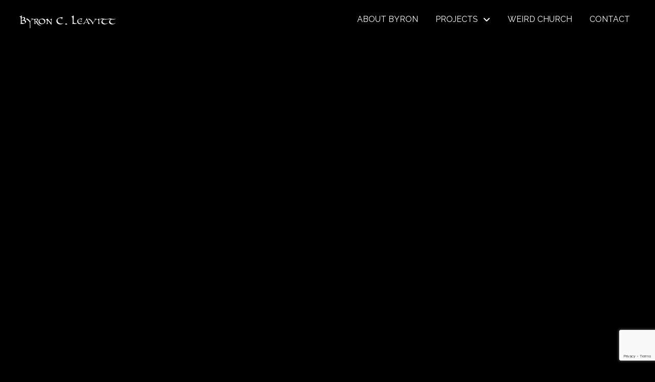

--- FILE ---
content_type: text/html; charset=UTF-8
request_url: https://byronleavitt.com/tag/hodgkins-lymphoma
body_size: 19952
content:
<!DOCTYPE html>
<html class="no-js" lang="en-US">
<head>
<meta charset="UTF-8">
<meta name="viewport" content="width=device-width, initial-scale=1.0">
<link rel="pingback" href="https://byronleavitt.com/xmlrpc.php">
<title>Hodgkin&#8217;s Lymphoma | Byron Leavitt</title>
<meta name='robots' content='max-image-preview:large' />
<link rel='dns-prefetch' href='//stats.wp.com' />
<link rel='preconnect' href='//i0.wp.com' />
<link rel='preconnect' href='//c0.wp.com' />
<link rel="alternate" type="application/rss+xml" title="Byron Leavitt &raquo; Feed" href="https://byronleavitt.com/feed" />
<link rel="alternate" type="application/rss+xml" title="Byron Leavitt &raquo; Comments Feed" href="https://byronleavitt.com/comments/feed" />
<link rel="alternate" type="application/rss+xml" title="Byron Leavitt &raquo; Hodgkin&#039;s Lymphoma Tag Feed" href="https://byronleavitt.com/tag/hodgkins-lymphoma/feed" />
<style id='wp-img-auto-sizes-contain-inline-css' type='text/css'>
img:is([sizes=auto i],[sizes^="auto," i]){contain-intrinsic-size:3000px 1500px}
/*# sourceURL=wp-img-auto-sizes-contain-inline-css */
</style>
<style id='wp-emoji-styles-inline-css' type='text/css'>

	img.wp-smiley, img.emoji {
		display: inline !important;
		border: none !important;
		box-shadow: none !important;
		height: 1em !important;
		width: 1em !important;
		margin: 0 0.07em !important;
		vertical-align: -0.1em !important;
		background: none !important;
		padding: 0 !important;
	}
/*# sourceURL=wp-emoji-styles-inline-css */
</style>
<style id='wp-block-library-inline-css' type='text/css'>
:root{--wp-block-synced-color:#7a00df;--wp-block-synced-color--rgb:122,0,223;--wp-bound-block-color:var(--wp-block-synced-color);--wp-editor-canvas-background:#ddd;--wp-admin-theme-color:#007cba;--wp-admin-theme-color--rgb:0,124,186;--wp-admin-theme-color-darker-10:#006ba1;--wp-admin-theme-color-darker-10--rgb:0,107,160.5;--wp-admin-theme-color-darker-20:#005a87;--wp-admin-theme-color-darker-20--rgb:0,90,135;--wp-admin-border-width-focus:2px}@media (min-resolution:192dpi){:root{--wp-admin-border-width-focus:1.5px}}.wp-element-button{cursor:pointer}:root .has-very-light-gray-background-color{background-color:#eee}:root .has-very-dark-gray-background-color{background-color:#313131}:root .has-very-light-gray-color{color:#eee}:root .has-very-dark-gray-color{color:#313131}:root .has-vivid-green-cyan-to-vivid-cyan-blue-gradient-background{background:linear-gradient(135deg,#00d084,#0693e3)}:root .has-purple-crush-gradient-background{background:linear-gradient(135deg,#34e2e4,#4721fb 50%,#ab1dfe)}:root .has-hazy-dawn-gradient-background{background:linear-gradient(135deg,#faaca8,#dad0ec)}:root .has-subdued-olive-gradient-background{background:linear-gradient(135deg,#fafae1,#67a671)}:root .has-atomic-cream-gradient-background{background:linear-gradient(135deg,#fdd79a,#004a59)}:root .has-nightshade-gradient-background{background:linear-gradient(135deg,#330968,#31cdcf)}:root .has-midnight-gradient-background{background:linear-gradient(135deg,#020381,#2874fc)}:root{--wp--preset--font-size--normal:16px;--wp--preset--font-size--huge:42px}.has-regular-font-size{font-size:1em}.has-larger-font-size{font-size:2.625em}.has-normal-font-size{font-size:var(--wp--preset--font-size--normal)}.has-huge-font-size{font-size:var(--wp--preset--font-size--huge)}.has-text-align-center{text-align:center}.has-text-align-left{text-align:left}.has-text-align-right{text-align:right}.has-fit-text{white-space:nowrap!important}#end-resizable-editor-section{display:none}.aligncenter{clear:both}.items-justified-left{justify-content:flex-start}.items-justified-center{justify-content:center}.items-justified-right{justify-content:flex-end}.items-justified-space-between{justify-content:space-between}.screen-reader-text{border:0;clip-path:inset(50%);height:1px;margin:-1px;overflow:hidden;padding:0;position:absolute;width:1px;word-wrap:normal!important}.screen-reader-text:focus{background-color:#ddd;clip-path:none;color:#444;display:block;font-size:1em;height:auto;left:5px;line-height:normal;padding:15px 23px 14px;text-decoration:none;top:5px;width:auto;z-index:100000}html :where(.has-border-color){border-style:solid}html :where([style*=border-top-color]){border-top-style:solid}html :where([style*=border-right-color]){border-right-style:solid}html :where([style*=border-bottom-color]){border-bottom-style:solid}html :where([style*=border-left-color]){border-left-style:solid}html :where([style*=border-width]){border-style:solid}html :where([style*=border-top-width]){border-top-style:solid}html :where([style*=border-right-width]){border-right-style:solid}html :where([style*=border-bottom-width]){border-bottom-style:solid}html :where([style*=border-left-width]){border-left-style:solid}html :where(img[class*=wp-image-]){height:auto;max-width:100%}:where(figure){margin:0 0 1em}html :where(.is-position-sticky){--wp-admin--admin-bar--position-offset:var(--wp-admin--admin-bar--height,0px)}@media screen and (max-width:600px){html :where(.is-position-sticky){--wp-admin--admin-bar--position-offset:0px}}

/*# sourceURL=wp-block-library-inline-css */
</style><style id='global-styles-inline-css' type='text/css'>
:root{--wp--preset--aspect-ratio--square: 1;--wp--preset--aspect-ratio--4-3: 4/3;--wp--preset--aspect-ratio--3-4: 3/4;--wp--preset--aspect-ratio--3-2: 3/2;--wp--preset--aspect-ratio--2-3: 2/3;--wp--preset--aspect-ratio--16-9: 16/9;--wp--preset--aspect-ratio--9-16: 9/16;--wp--preset--color--black: #000000;--wp--preset--color--cyan-bluish-gray: #abb8c3;--wp--preset--color--white: #ffffff;--wp--preset--color--pale-pink: #f78da7;--wp--preset--color--vivid-red: #cf2e2e;--wp--preset--color--luminous-vivid-orange: #ff6900;--wp--preset--color--luminous-vivid-amber: #fcb900;--wp--preset--color--light-green-cyan: #7bdcb5;--wp--preset--color--vivid-green-cyan: #00d084;--wp--preset--color--pale-cyan-blue: #8ed1fc;--wp--preset--color--vivid-cyan-blue: #0693e3;--wp--preset--color--vivid-purple: #9b51e0;--wp--preset--gradient--vivid-cyan-blue-to-vivid-purple: linear-gradient(135deg,rgb(6,147,227) 0%,rgb(155,81,224) 100%);--wp--preset--gradient--light-green-cyan-to-vivid-green-cyan: linear-gradient(135deg,rgb(122,220,180) 0%,rgb(0,208,130) 100%);--wp--preset--gradient--luminous-vivid-amber-to-luminous-vivid-orange: linear-gradient(135deg,rgb(252,185,0) 0%,rgb(255,105,0) 100%);--wp--preset--gradient--luminous-vivid-orange-to-vivid-red: linear-gradient(135deg,rgb(255,105,0) 0%,rgb(207,46,46) 100%);--wp--preset--gradient--very-light-gray-to-cyan-bluish-gray: linear-gradient(135deg,rgb(238,238,238) 0%,rgb(169,184,195) 100%);--wp--preset--gradient--cool-to-warm-spectrum: linear-gradient(135deg,rgb(74,234,220) 0%,rgb(151,120,209) 20%,rgb(207,42,186) 40%,rgb(238,44,130) 60%,rgb(251,105,98) 80%,rgb(254,248,76) 100%);--wp--preset--gradient--blush-light-purple: linear-gradient(135deg,rgb(255,206,236) 0%,rgb(152,150,240) 100%);--wp--preset--gradient--blush-bordeaux: linear-gradient(135deg,rgb(254,205,165) 0%,rgb(254,45,45) 50%,rgb(107,0,62) 100%);--wp--preset--gradient--luminous-dusk: linear-gradient(135deg,rgb(255,203,112) 0%,rgb(199,81,192) 50%,rgb(65,88,208) 100%);--wp--preset--gradient--pale-ocean: linear-gradient(135deg,rgb(255,245,203) 0%,rgb(182,227,212) 50%,rgb(51,167,181) 100%);--wp--preset--gradient--electric-grass: linear-gradient(135deg,rgb(202,248,128) 0%,rgb(113,206,126) 100%);--wp--preset--gradient--midnight: linear-gradient(135deg,rgb(2,3,129) 0%,rgb(40,116,252) 100%);--wp--preset--font-size--small: 13px;--wp--preset--font-size--medium: 20px;--wp--preset--font-size--large: 36px;--wp--preset--font-size--x-large: 42px;--wp--preset--spacing--20: 0.44rem;--wp--preset--spacing--30: 0.67rem;--wp--preset--spacing--40: 1rem;--wp--preset--spacing--50: 1.5rem;--wp--preset--spacing--60: 2.25rem;--wp--preset--spacing--70: 3.38rem;--wp--preset--spacing--80: 5.06rem;--wp--preset--shadow--natural: 6px 6px 9px rgba(0, 0, 0, 0.2);--wp--preset--shadow--deep: 12px 12px 50px rgba(0, 0, 0, 0.4);--wp--preset--shadow--sharp: 6px 6px 0px rgba(0, 0, 0, 0.2);--wp--preset--shadow--outlined: 6px 6px 0px -3px rgb(255, 255, 255), 6px 6px rgb(0, 0, 0);--wp--preset--shadow--crisp: 6px 6px 0px rgb(0, 0, 0);}:where(.is-layout-flex){gap: 0.5em;}:where(.is-layout-grid){gap: 0.5em;}body .is-layout-flex{display: flex;}.is-layout-flex{flex-wrap: wrap;align-items: center;}.is-layout-flex > :is(*, div){margin: 0;}body .is-layout-grid{display: grid;}.is-layout-grid > :is(*, div){margin: 0;}:where(.wp-block-columns.is-layout-flex){gap: 2em;}:where(.wp-block-columns.is-layout-grid){gap: 2em;}:where(.wp-block-post-template.is-layout-flex){gap: 1.25em;}:where(.wp-block-post-template.is-layout-grid){gap: 1.25em;}.has-black-color{color: var(--wp--preset--color--black) !important;}.has-cyan-bluish-gray-color{color: var(--wp--preset--color--cyan-bluish-gray) !important;}.has-white-color{color: var(--wp--preset--color--white) !important;}.has-pale-pink-color{color: var(--wp--preset--color--pale-pink) !important;}.has-vivid-red-color{color: var(--wp--preset--color--vivid-red) !important;}.has-luminous-vivid-orange-color{color: var(--wp--preset--color--luminous-vivid-orange) !important;}.has-luminous-vivid-amber-color{color: var(--wp--preset--color--luminous-vivid-amber) !important;}.has-light-green-cyan-color{color: var(--wp--preset--color--light-green-cyan) !important;}.has-vivid-green-cyan-color{color: var(--wp--preset--color--vivid-green-cyan) !important;}.has-pale-cyan-blue-color{color: var(--wp--preset--color--pale-cyan-blue) !important;}.has-vivid-cyan-blue-color{color: var(--wp--preset--color--vivid-cyan-blue) !important;}.has-vivid-purple-color{color: var(--wp--preset--color--vivid-purple) !important;}.has-black-background-color{background-color: var(--wp--preset--color--black) !important;}.has-cyan-bluish-gray-background-color{background-color: var(--wp--preset--color--cyan-bluish-gray) !important;}.has-white-background-color{background-color: var(--wp--preset--color--white) !important;}.has-pale-pink-background-color{background-color: var(--wp--preset--color--pale-pink) !important;}.has-vivid-red-background-color{background-color: var(--wp--preset--color--vivid-red) !important;}.has-luminous-vivid-orange-background-color{background-color: var(--wp--preset--color--luminous-vivid-orange) !important;}.has-luminous-vivid-amber-background-color{background-color: var(--wp--preset--color--luminous-vivid-amber) !important;}.has-light-green-cyan-background-color{background-color: var(--wp--preset--color--light-green-cyan) !important;}.has-vivid-green-cyan-background-color{background-color: var(--wp--preset--color--vivid-green-cyan) !important;}.has-pale-cyan-blue-background-color{background-color: var(--wp--preset--color--pale-cyan-blue) !important;}.has-vivid-cyan-blue-background-color{background-color: var(--wp--preset--color--vivid-cyan-blue) !important;}.has-vivid-purple-background-color{background-color: var(--wp--preset--color--vivid-purple) !important;}.has-black-border-color{border-color: var(--wp--preset--color--black) !important;}.has-cyan-bluish-gray-border-color{border-color: var(--wp--preset--color--cyan-bluish-gray) !important;}.has-white-border-color{border-color: var(--wp--preset--color--white) !important;}.has-pale-pink-border-color{border-color: var(--wp--preset--color--pale-pink) !important;}.has-vivid-red-border-color{border-color: var(--wp--preset--color--vivid-red) !important;}.has-luminous-vivid-orange-border-color{border-color: var(--wp--preset--color--luminous-vivid-orange) !important;}.has-luminous-vivid-amber-border-color{border-color: var(--wp--preset--color--luminous-vivid-amber) !important;}.has-light-green-cyan-border-color{border-color: var(--wp--preset--color--light-green-cyan) !important;}.has-vivid-green-cyan-border-color{border-color: var(--wp--preset--color--vivid-green-cyan) !important;}.has-pale-cyan-blue-border-color{border-color: var(--wp--preset--color--pale-cyan-blue) !important;}.has-vivid-cyan-blue-border-color{border-color: var(--wp--preset--color--vivid-cyan-blue) !important;}.has-vivid-purple-border-color{border-color: var(--wp--preset--color--vivid-purple) !important;}.has-vivid-cyan-blue-to-vivid-purple-gradient-background{background: var(--wp--preset--gradient--vivid-cyan-blue-to-vivid-purple) !important;}.has-light-green-cyan-to-vivid-green-cyan-gradient-background{background: var(--wp--preset--gradient--light-green-cyan-to-vivid-green-cyan) !important;}.has-luminous-vivid-amber-to-luminous-vivid-orange-gradient-background{background: var(--wp--preset--gradient--luminous-vivid-amber-to-luminous-vivid-orange) !important;}.has-luminous-vivid-orange-to-vivid-red-gradient-background{background: var(--wp--preset--gradient--luminous-vivid-orange-to-vivid-red) !important;}.has-very-light-gray-to-cyan-bluish-gray-gradient-background{background: var(--wp--preset--gradient--very-light-gray-to-cyan-bluish-gray) !important;}.has-cool-to-warm-spectrum-gradient-background{background: var(--wp--preset--gradient--cool-to-warm-spectrum) !important;}.has-blush-light-purple-gradient-background{background: var(--wp--preset--gradient--blush-light-purple) !important;}.has-blush-bordeaux-gradient-background{background: var(--wp--preset--gradient--blush-bordeaux) !important;}.has-luminous-dusk-gradient-background{background: var(--wp--preset--gradient--luminous-dusk) !important;}.has-pale-ocean-gradient-background{background: var(--wp--preset--gradient--pale-ocean) !important;}.has-electric-grass-gradient-background{background: var(--wp--preset--gradient--electric-grass) !important;}.has-midnight-gradient-background{background: var(--wp--preset--gradient--midnight) !important;}.has-small-font-size{font-size: var(--wp--preset--font-size--small) !important;}.has-medium-font-size{font-size: var(--wp--preset--font-size--medium) !important;}.has-large-font-size{font-size: var(--wp--preset--font-size--large) !important;}.has-x-large-font-size{font-size: var(--wp--preset--font-size--x-large) !important;}
/*# sourceURL=global-styles-inline-css */
</style>

<style id='classic-theme-styles-inline-css' type='text/css'>
/*! This file is auto-generated */
.wp-block-button__link{color:#fff;background-color:#32373c;border-radius:9999px;box-shadow:none;text-decoration:none;padding:calc(.667em + 2px) calc(1.333em + 2px);font-size:1.125em}.wp-block-file__button{background:#32373c;color:#fff;text-decoration:none}
/*# sourceURL=/wp-includes/css/classic-themes.min.css */
</style>
<link rel='stylesheet' id='x-stack-css' href='https://byronleavitt.com/wp-content/themes/pro/framework/dist/css/site/stacks/integrity-light.css?ver=6.7.10' type='text/css' media='all' />
<link rel='stylesheet' id='jquery-lazyloadxt-spinner-css-css' href='//byronleavitt.com/wp-content/plugins/a3-lazy-load/assets/css/jquery.lazyloadxt.spinner.css?ver=6.9' type='text/css' media='all' />
<style id='cs-inline-css' type='text/css'>
@media (min-width:1200px){.x-hide-xl{display:none !important;}}@media (min-width:979px) and (max-width:1199px){.x-hide-lg{display:none !important;}}@media (min-width:767px) and (max-width:978px){.x-hide-md{display:none !important;}}@media (min-width:480px) and (max-width:766px){.x-hide-sm{display:none !important;}}@media (max-width:479px){.x-hide-xs{display:none !important;}} a,h1 a:hover,h2 a:hover,h3 a:hover,h4 a:hover,h5 a:hover,h6 a:hover,.x-breadcrumb-wrap a:hover,.widget ul li a:hover,.widget ol li a:hover,.widget.widget_text ul li a,.widget.widget_text ol li a,.widget_nav_menu .current-menu-item > a,.x-accordion-heading .x-accordion-toggle:hover,.x-comment-author a:hover,.x-comment-time:hover,.x-recent-posts a:hover .h-recent-posts{color:#ff2a13;}a:hover,.widget.widget_text ul li a:hover,.widget.widget_text ol li a:hover,.x-twitter-widget ul li a:hover{color:#d80f0f;}.rev_slider_wrapper,a.x-img-thumbnail:hover,.x-slider-container.below,.page-template-template-blank-3-php .x-slider-container.above,.page-template-template-blank-6-php .x-slider-container.above{border-color:#ff2a13;}.entry-thumb:before,.x-pagination span.current,.woocommerce-pagination span[aria-current],.flex-direction-nav a,.flex-control-nav a:hover,.flex-control-nav a.flex-active,.mejs-time-current,.x-dropcap,.x-skill-bar .bar,.x-pricing-column.featured h2,.h-comments-title small,.x-entry-share .x-share:hover,.x-highlight,.x-recent-posts .x-recent-posts-img:after{background-color:#ff2a13;}.x-nav-tabs > .active > a,.x-nav-tabs > .active > a:hover{box-shadow:inset 0 3px 0 0 #ff2a13;}.x-main{width:calc(69% - 2.463055%);}.x-sidebar{width:calc(100% - 2.463055% - 69%);}.x-comment-author,.x-comment-time,.comment-form-author label,.comment-form-email label,.comment-form-url label,.comment-form-rating label,.comment-form-comment label,.widget_calendar #wp-calendar caption,.widget.widget_rss li .rsswidget{font-family:inherit;font-weight:400;}.p-landmark-sub,.p-meta,input,button,select,textarea{font-family:inherit;}.widget ul li a,.widget ol li a,.x-comment-time{color:#4f4f4f;}.widget_text ol li a,.widget_text ul li a{color:#ff2a13;}.widget_text ol li a:hover,.widget_text ul li a:hover{color:#d80f0f;}.comment-form-author label,.comment-form-email label,.comment-form-url label,.comment-form-rating label,.comment-form-comment label,.widget_calendar #wp-calendar th,.p-landmark-sub strong,.widget_tag_cloud .tagcloud a:hover,.widget_tag_cloud .tagcloud a:active,.entry-footer a:hover,.entry-footer a:active,.x-breadcrumbs .current,.x-comment-author,.x-comment-author a{color:#272727;}.widget_calendar #wp-calendar th{border-color:#272727;}.h-feature-headline span i{background-color:#272727;}@media (max-width:978.98px){}html{font-size:14px;}@media (min-width:479px){html{font-size:13px;}}@media (min-width:766px){html{font-size:15px;}}@media (min-width:978px){html{font-size:16px;}}@media (min-width:1199px){html{font-size:17px;}}body{font-style:normal;font-weight:400;color:#4f4f4f;background-color:hsl(0,0%,0%);}.w-b{font-weight:400 !important;}h1,h2,h3,h4,h5,h6,.h1,.h2,.h3,.h4,.h5,.h6,.x-text-headline{font-family:inherit;font-style:normal;font-weight:400;}h1,.h1{letter-spacing:-0.015em;}h2,.h2{letter-spacing:-0.021em;}h3,.h3{letter-spacing:-0.026em;}h4,.h4{letter-spacing:-0.034em;}h5,.h5{letter-spacing:-0.039em;}h6,.h6{letter-spacing:-0.059em;}.w-h{font-weight:400 !important;}.x-container.width{width:90%;}.x-container.max{max-width:1100px;}.x-bar-content.x-container.width{flex-basis:90%;}.x-main.full{float:none;clear:both;display:block;width:auto;}@media (max-width:978.98px){.x-main.full,.x-main.left,.x-main.right,.x-sidebar.left,.x-sidebar.right{float:none;display:block;width:auto !important;}}.entry-header,.entry-content{font-size:1rem;}body,input,button,select,textarea{font-family:inherit;}h1,h2,h3,h4,h5,h6,.h1,.h2,.h3,.h4,.h5,.h6,h1 a,h2 a,h3 a,h4 a,h5 a,h6 a,.h1 a,.h2 a,.h3 a,.h4 a,.h5 a,.h6 a,blockquote{color:#272727;}.cfc-h-tx{color:#272727 !important;}.cfc-h-bd{border-color:#272727 !important;}.cfc-h-bg{background-color:#272727 !important;}.cfc-b-tx{color:#4f4f4f !important;}.cfc-b-bd{border-color:#4f4f4f !important;}.cfc-b-bg{background-color:#4f4f4f !important;}.x-btn,.button,[type="submit"]{color:hsl(0,0%,0%);border-color:hsl(0,0%,0%);background-color:#ff2a13;border-width:3px;text-transform:uppercase;background-color:transparent;border-radius:0.25em;padding:0.579em 1.105em 0.842em;font-size:19px;}.x-btn:hover,.button:hover,[type="submit"]:hover{color:hsl(0,0%,41%);border-color:hsl(0,0%,41%);background-color:#ef2201;border-width:3px;text-transform:uppercase;background-color:transparent;}.x-btn.x-btn-real,.x-btn.x-btn-real:hover{margin-bottom:0.25em;text-shadow:0 0.075em 0.075em rgba(0,0,0,0.65);}.x-btn.x-btn-real{box-shadow:0 0.25em 0 0 #a71000,0 4px 9px rgba(0,0,0,0.75);}.x-btn.x-btn-real:hover{box-shadow:0 0.25em 0 0 #a71000,0 4px 9px rgba(0,0,0,0.75);}.x-btn.x-btn-flat,.x-btn.x-btn-flat:hover{margin-bottom:0;text-shadow:0 0.075em 0.075em rgba(0,0,0,0.65);box-shadow:none;}.x-btn.x-btn-transparent,.x-btn.x-btn-transparent:hover{margin-bottom:0;border-width:3px;text-shadow:none;text-transform:uppercase;background-color:transparent;box-shadow:none;}.x-colophon.top,.x-colophon.bottom{border-top:1px solid #e0e0e0;border-top:1px solid rgba(0,0,0,0.085);background-color:transparent;box-shadow:inset 0 1px 0 0 rgba(255,255,255,0.8);}.bg .mejs-container,.x-video .mejs-container{position:unset !important;} @font-face{font-family:'FontAwesomePro';font-style:normal;font-weight:900;font-display:block;src:url('https://byronleavitt.com/wp-content/themes/pro/cornerstone/assets/fonts/fa-solid-900.woff2?ver=6.7.2') format('woff2'),url('https://byronleavitt.com/wp-content/themes/pro/cornerstone/assets/fonts/fa-solid-900.ttf?ver=6.7.2') format('truetype');}[data-x-fa-pro-icon]{font-family:"FontAwesomePro" !important;}[data-x-fa-pro-icon]:before{content:attr(data-x-fa-pro-icon);}[data-x-icon],[data-x-icon-o],[data-x-icon-l],[data-x-icon-s],[data-x-icon-b],[data-x-icon-sr],[data-x-icon-ss],[data-x-icon-sl],[data-x-fa-pro-icon],[class*="cs-fa-"]{display:inline-flex;font-style:normal;font-weight:400;text-decoration:inherit;text-rendering:auto;-webkit-font-smoothing:antialiased;-moz-osx-font-smoothing:grayscale;}[data-x-icon].left,[data-x-icon-o].left,[data-x-icon-l].left,[data-x-icon-s].left,[data-x-icon-b].left,[data-x-icon-sr].left,[data-x-icon-ss].left,[data-x-icon-sl].left,[data-x-fa-pro-icon].left,[class*="cs-fa-"].left{margin-right:0.5em;}[data-x-icon].right,[data-x-icon-o].right,[data-x-icon-l].right,[data-x-icon-s].right,[data-x-icon-b].right,[data-x-icon-sr].right,[data-x-icon-ss].right,[data-x-icon-sl].right,[data-x-fa-pro-icon].right,[class*="cs-fa-"].right{margin-left:0.5em;}[data-x-icon]:before,[data-x-icon-o]:before,[data-x-icon-l]:before,[data-x-icon-s]:before,[data-x-icon-b]:before,[data-x-icon-sr]:before,[data-x-icon-ss]:before,[data-x-icon-sl]:before,[data-x-fa-pro-icon]:before,[class*="cs-fa-"]:before{line-height:1;}@font-face{font-family:'FontAwesome';font-style:normal;font-weight:900;font-display:block;src:url('https://byronleavitt.com/wp-content/themes/pro/cornerstone/assets/fonts/fa-solid-900.woff2?ver=6.7.2') format('woff2'),url('https://byronleavitt.com/wp-content/themes/pro/cornerstone/assets/fonts/fa-solid-900.ttf?ver=6.7.2') format('truetype');}[data-x-icon],[data-x-icon-s],[data-x-icon][class*="cs-fa-"]{font-family:"FontAwesome" !important;font-weight:900;}[data-x-icon]:before,[data-x-icon][class*="cs-fa-"]:before{content:attr(data-x-icon);}[data-x-icon-s]:before{content:attr(data-x-icon-s);}@font-face{font-family:'FontAwesomeRegular';font-style:normal;font-weight:400;font-display:block;src:url('https://byronleavitt.com/wp-content/themes/pro/cornerstone/assets/fonts/fa-regular-400.woff2?ver=6.7.2') format('woff2'),url('https://byronleavitt.com/wp-content/themes/pro/cornerstone/assets/fonts/fa-regular-400.ttf?ver=6.7.2') format('truetype');}@font-face{font-family:'FontAwesomePro';font-style:normal;font-weight:400;font-display:block;src:url('https://byronleavitt.com/wp-content/themes/pro/cornerstone/assets/fonts/fa-regular-400.woff2?ver=6.7.2') format('woff2'),url('https://byronleavitt.com/wp-content/themes/pro/cornerstone/assets/fonts/fa-regular-400.ttf?ver=6.7.2') format('truetype');}[data-x-icon-o]{font-family:"FontAwesomeRegular" !important;}[data-x-icon-o]:before{content:attr(data-x-icon-o);}@font-face{font-family:'FontAwesomeLight';font-style:normal;font-weight:300;font-display:block;src:url('https://byronleavitt.com/wp-content/themes/pro/cornerstone/assets/fonts/fa-light-300.woff2?ver=6.7.2') format('woff2'),url('https://byronleavitt.com/wp-content/themes/pro/cornerstone/assets/fonts/fa-light-300.ttf?ver=6.7.2') format('truetype');}@font-face{font-family:'FontAwesomePro';font-style:normal;font-weight:300;font-display:block;src:url('https://byronleavitt.com/wp-content/themes/pro/cornerstone/assets/fonts/fa-light-300.woff2?ver=6.7.2') format('woff2'),url('https://byronleavitt.com/wp-content/themes/pro/cornerstone/assets/fonts/fa-light-300.ttf?ver=6.7.2') format('truetype');}[data-x-icon-l]{font-family:"FontAwesomeLight" !important;font-weight:300;}[data-x-icon-l]:before{content:attr(data-x-icon-l);}@font-face{font-family:'FontAwesomeBrands';font-style:normal;font-weight:normal;font-display:block;src:url('https://byronleavitt.com/wp-content/themes/pro/cornerstone/assets/fonts/fa-brands-400.woff2?ver=6.7.2') format('woff2'),url('https://byronleavitt.com/wp-content/themes/pro/cornerstone/assets/fonts/fa-brands-400.ttf?ver=6.7.2') format('truetype');}[data-x-icon-b]{font-family:"FontAwesomeBrands" !important;}[data-x-icon-b]:before{content:attr(data-x-icon-b);}.widget.widget_rss li .rsswidget:before{content:"\f35d";padding-right:0.4em;font-family:"FontAwesome";} .m5h-0.x-bar{height:auto;border-top-width:0;border-right-width:0;border-bottom-width:0;border-left-width:0;font-size:16px;background-color:hsla(0,0%,0%,0.5);box-shadow:0em 0.15em 2em rgba(0,0,0,0.15);z-index:9999;}.m5h-0 .x-bar-content{display:flex;flex-direction:row;justify-content:space-between;align-items:center;flex-grow:0;flex-shrink:1;flex-basis:100%;height:auto;}.m5h-0.x-bar-outer-spacers:after,.m5h-0.x-bar-outer-spacers:before{flex-basis:2em;width:2em!important;height:2em;}.m5h-0.x-bar-space{font-size:16px;height:auto;}.m5h-1.x-bar-container{display:flex;flex-direction:row;justify-content:space-between;align-items:center;flex-grow:0;flex-shrink:1;flex-basis:auto;border-top-width:0;border-right-width:0;border-bottom-width:0;border-left-width:0;font-size:1em;z-index:1;}.m5h-2.x-bar-container{background-color:hsla(0,0%,0%,0);}.m5h-3.x-image{font-size:1em;max-width:200px;margin-top:1em;margin-right:0px;margin-bottom:0px;margin-left:0px;border-top-width:0;border-right-width:0;border-bottom-width:0;border-left-width:0;background-color:transparent;}.m5h-3.x-image img{aspect-ratio:auto;}.m5h-4{font-size:1em;}.m5h-5{display:flex;flex-direction:row;justify-content:space-around;align-items:stretch;align-self:stretch;flex-grow:0;flex-shrink:0;flex-basis:auto;}.m5h-5 > li,.m5h-5 > li > a{flex-grow:0;flex-shrink:1;flex-basis:auto;}.m5h-6 [data-x-toggle-collapse]{transition-duration:300ms;transition-timing-function:cubic-bezier(0.400,0.000,0.200,1.000);}.m5h-7 .x-dropdown {width:14em;font-size:16px;border-top-width:0;border-right-width:0;border-bottom-width:0;border-left-width:0;background-color:#ffffff;box-shadow:0em 0.15em 2em 0em rgba(0,0,0,0.15);transition-duration:500ms,500ms,0s;transition-timing-function:cubic-bezier(0.400,0.000,0.200,1.000);}.m5h-7 .x-dropdown:not(.x-active) {transition-delay:0s,0s,500ms;}.m5h-8.x-anchor {border-top-width:0;border-right-width:0;border-bottom-width:0;border-left-width:0;font-size:1em;}.m5h-8.x-anchor .x-anchor-content {display:flex;flex-direction:row;justify-content:center;align-items:center;}.m5h-9.x-anchor .x-anchor-content {padding-top:0.75em;padding-right:0.75em;padding-bottom:0.75em;padding-left:0.75em;}.m5h-9.x-anchor .x-anchor-text {margin-top:5px;margin-bottom:5px;margin-left:5px;}.m5h-9.x-anchor .x-anchor-text-primary {font-size:1em;font-style:normal;line-height:1;}.m5h-9.x-anchor .x-anchor-sub-indicator {margin-top:5px;margin-right:5px;margin-bottom:5px;margin-left:5px;font-size:1em;}.m5h-a.x-anchor {background-color:transparent;}.m5h-b.x-anchor .x-anchor-text {margin-right:5px;}.m5h-b.x-anchor .x-anchor-text-primary {font-family:"Raleway",sans-serif;font-weight:400;text-transform:uppercase;color:hsl(0,0%,100%);}.m5h-b.x-anchor:hover .x-anchor-text-primary,.m5h-b.x-anchor[class*="active"] .x-anchor-text-primary,[data-x-effect-provider*="colors"]:hover .m5h-b.x-anchor .x-anchor-text-primary {color:hsla(0,0%,100%,0.5);}.m5h-b.x-anchor .x-anchor-sub-indicator {color:hsl(0,0%,100%);}.m5h-b.x-anchor:hover .x-anchor-sub-indicator,.m5h-b.x-anchor[class*="active"] .x-anchor-sub-indicator,[data-x-effect-provider*="colors"]:hover .m5h-b.x-anchor .x-anchor-sub-indicator {color:hsla(0,0%,100%,0.5);}.m5h-c.x-anchor {background-color:hsl(0,0%,100%);}.m5h-c.x-anchor:hover,.m5h-c.x-anchor[class*="active"],[data-x-effect-provider*="colors"]:hover .m5h-c.x-anchor {background-color:hsla(0,0%,100%,0.5);}.m5h-d.x-anchor .x-anchor-text {margin-right:auto;}.m5h-d.x-anchor .x-anchor-text-primary {font-family:inherit;font-weight:400;color:rgba(0,0,0,1);}.m5h-d.x-anchor:hover .x-anchor-text-primary,.m5h-d.x-anchor[class*="active"] .x-anchor-text-primary,[data-x-effect-provider*="colors"]:hover .m5h-d.x-anchor .x-anchor-text-primary {color:rgba(0,0,0,0.5);}.m5h-d.x-anchor .x-anchor-sub-indicator {color:rgba(0,0,0,1);}.m5h-d.x-anchor:hover .x-anchor-sub-indicator,.m5h-d.x-anchor[class*="active"] .x-anchor-sub-indicator,[data-x-effect-provider*="colors"]:hover .m5h-d.x-anchor .x-anchor-sub-indicator {color:rgba(0,0,0,0.5);}.m5h-e.x-anchor {width:2.75em;height:2.75em;border-top-left-radius:100em;border-top-right-radius:100em;border-bottom-right-radius:100em;border-bottom-left-radius:100em;background-color:rgba(255,255,255,1);box-shadow:0em 0.15em 0.65em 0em rgba(0,0,0,0.25);}.m5h-e.x-anchor .x-graphic {margin-top:5px;margin-right:5px;margin-bottom:5px;margin-left:5px;}.m5h-e.x-anchor .x-graphic-icon {font-size:1.25em;width:1em;color:rgba(0,0,0,1);border-top-width:0;border-right-width:0;border-bottom-width:0;border-left-width:0;height:1em;line-height:1em;background-color:transparent;}.m5h-e.x-anchor:hover .x-graphic-icon,.m5h-e.x-anchor[class*="active"] .x-graphic-icon,[data-x-effect-provider*="colors"]:hover .m5h-e.x-anchor .x-graphic-icon {color:rgba(0,0,0,0.5);}.m5h-e.x-anchor .x-toggle {color:rgba(0,0,0,1);}.m5h-e.x-anchor:hover .x-toggle,.m5h-e.x-anchor[class*="active"] .x-toggle,[data-x-effect-provider*="colors"]:hover .m5h-e.x-anchor .x-toggle {color:rgba(0,0,0,0.5);}.m5h-e.x-anchor .x-toggle-burger {width:12em;margin-top:3.25em;margin-right:0;margin-bottom:3.25em;margin-left:0;font-size:0.1em;}.m5h-e.x-anchor .x-toggle-burger-bun-t {transform:translate3d(0,calc(3.25em * -1),0);}.m5h-e.x-anchor .x-toggle-burger-bun-b {transform:translate3d(0,3.25em,0);}.m5h-f{font-size:16px;transition-duration:500ms;}.m5h-f .x-off-canvas-bg{background-color:rgba(0,0,0,0.75);transition-duration:500ms;transition-timing-function:cubic-bezier(0.400,0.000,0.200,1.000);}.m5h-f .x-off-canvas-close{width:calc(1em * 2);height:calc(1em * 2);font-size:1.5em;color:rgba(0,0,0,0.5);transition-duration:0.3s,500ms,500ms;transition-timing-function:ease-in-out,cubic-bezier(0.400,0.000,0.200,1.000),cubic-bezier(0.400,0.000,0.200,1.000);}.m5h-f .x-off-canvas-close:focus,.m5h-f .x-off-canvas-close:hover{color:rgba(0,0,0,1);}.m5h-f .x-off-canvas-content{max-width:24em;padding-top:calc(1.5em * 2);padding-right:calc(1.5em * 2);padding-bottom:calc(1.5em * 2);padding-left:calc(1.5em * 2);border-top-width:0;border-right-width:0;border-bottom-width:0;border-left-width:0;background-color:#ffffff;box-shadow:0em 0em 2em 0em rgba(0,0,0,0.25);transition-duration:500ms;transition-timing-function:cubic-bezier(0.400,0.000,0.200,1.000);} 
/*# sourceURL=cs-inline-css */
</style>
<script type="text/javascript" src="https://c0.wp.com/c/6.9/wp-includes/js/jquery/jquery.min.js" id="jquery-core-js"></script>
<script type="text/javascript" src="https://c0.wp.com/c/6.9/wp-includes/js/jquery/jquery-migrate.min.js" id="jquery-migrate-js"></script>
<link rel="https://api.w.org/" href="https://byronleavitt.com/wp-json/" /><link rel="alternate" title="JSON" type="application/json" href="https://byronleavitt.com/wp-json/wp/v2/tags/156" />	<style>img#wpstats{display:none}</style>
		<meta name="generator" content="Powered by Slider Revolution 6.7.39 - responsive, Mobile-Friendly Slider Plugin for WordPress with comfortable drag and drop interface." />
<link rel="icon" href="https://i0.wp.com/byronleavitt.com/wp-content/uploads/2020/11/cropped-blfavicon.png?fit=32%2C32&#038;ssl=1" sizes="32x32" />
<link rel="icon" href="https://i0.wp.com/byronleavitt.com/wp-content/uploads/2020/11/cropped-blfavicon.png?fit=192%2C192&#038;ssl=1" sizes="192x192" />
<link rel="apple-touch-icon" href="https://i0.wp.com/byronleavitt.com/wp-content/uploads/2020/11/cropped-blfavicon.png?fit=180%2C180&#038;ssl=1" />
<meta name="msapplication-TileImage" content="https://i0.wp.com/byronleavitt.com/wp-content/uploads/2020/11/cropped-blfavicon.png?fit=270%2C270&#038;ssl=1" />
<script data-jetpack-boost="ignore">function setREVStartSize(e){
			//window.requestAnimationFrame(function() {
				window.RSIW = window.RSIW===undefined ? window.innerWidth : window.RSIW;
				window.RSIH = window.RSIH===undefined ? window.innerHeight : window.RSIH;
				try {
					var pw = document.getElementById(e.c).parentNode.offsetWidth,
						newh;
					pw = pw===0 || isNaN(pw) || (e.l=="fullwidth" || e.layout=="fullwidth") ? window.RSIW : pw;
					e.tabw = e.tabw===undefined ? 0 : parseInt(e.tabw);
					e.thumbw = e.thumbw===undefined ? 0 : parseInt(e.thumbw);
					e.tabh = e.tabh===undefined ? 0 : parseInt(e.tabh);
					e.thumbh = e.thumbh===undefined ? 0 : parseInt(e.thumbh);
					e.tabhide = e.tabhide===undefined ? 0 : parseInt(e.tabhide);
					e.thumbhide = e.thumbhide===undefined ? 0 : parseInt(e.thumbhide);
					e.mh = e.mh===undefined || e.mh=="" || e.mh==="auto" ? 0 : parseInt(e.mh,0);
					if(e.layout==="fullscreen" || e.l==="fullscreen")
						newh = Math.max(e.mh,window.RSIH);
					else{
						e.gw = Array.isArray(e.gw) ? e.gw : [e.gw];
						for (var i in e.rl) if (e.gw[i]===undefined || e.gw[i]===0) e.gw[i] = e.gw[i-1];
						e.gh = e.el===undefined || e.el==="" || (Array.isArray(e.el) && e.el.length==0)? e.gh : e.el;
						e.gh = Array.isArray(e.gh) ? e.gh : [e.gh];
						for (var i in e.rl) if (e.gh[i]===undefined || e.gh[i]===0) e.gh[i] = e.gh[i-1];
											
						var nl = new Array(e.rl.length),
							ix = 0,
							sl;
						e.tabw = e.tabhide>=pw ? 0 : e.tabw;
						e.thumbw = e.thumbhide>=pw ? 0 : e.thumbw;
						e.tabh = e.tabhide>=pw ? 0 : e.tabh;
						e.thumbh = e.thumbhide>=pw ? 0 : e.thumbh;
						for (var i in e.rl) nl[i] = e.rl[i]<window.RSIW ? 0 : e.rl[i];
						sl = nl[0];
						for (var i in nl) if (sl>nl[i] && nl[i]>0) { sl = nl[i]; ix=i;}
						var m = pw>(e.gw[ix]+e.tabw+e.thumbw) ? 1 : (pw-(e.tabw+e.thumbw)) / (e.gw[ix]);
						newh =  (e.gh[ix] * m) + (e.tabh + e.thumbh);
					}
					var el = document.getElementById(e.c);
					if (el!==null && el) el.style.height = newh+"px";
					el = document.getElementById(e.c+"_wrapper");
					if (el!==null && el) {
						el.style.height = newh+"px";
						el.style.display = "block";
					}
				} catch(e){
					console.log("Failure at Presize of Slider:" + e)
				}
			//});
		  };</script>
<link rel="stylesheet" href="//fonts.googleapis.com/css?family=Raleway:400,400i,700,700i&#038;subset=latin,latin-ext&#038;display=auto" type="text/css" media="all" crossorigin="anonymous" data-x-google-fonts/><link rel='stylesheet' id='rs-plugin-settings-css' href='//byronleavitt.com/wp-content/plugins/revslider/sr6/assets/css/rs6.css?ver=6.7.39' type='text/css' media='all' />
<style id='rs-plugin-settings-inline-css' type='text/css'>
#rs-demo-id {}
/*# sourceURL=rs-plugin-settings-inline-css */
</style>
</head>
<body class="archive tag tag-hodgkins-lymphoma tag-156 wp-theme-pro x-integrity x-integrity-light x-full-width-layout-active x-full-width-active x-archive-standard-active pro-v6_7_10">

  
  
  <div id="x-root" class="x-root">

    
    <div id="x-site" class="x-site site">

      <header class="x-masthead" role="banner">
        <div class="x-bar x-bar-top x-bar-h x-bar-relative x-bar-outer-spacers e197-e1 m5h-0" data-x-bar="{&quot;id&quot;:&quot;e197-e1&quot;,&quot;region&quot;:&quot;top&quot;,&quot;height&quot;:&quot;auto&quot;}"><div class="e197-e1 x-bar-content"><div class="x-bar-container e197-e2 m5h-1"><a class="x-image e197-e3 m5h-3" href="/home"><img src="https://byronleavitt.com/wp-content/uploads/2020/06/ByronWebLogo.png" width="200" height="60" alt="Byron Leavitt" loading="lazy"></a></div><div class="x-bar-container e197-e4 m5h-1 m5h-2"><ul class="x-menu-first-level x-menu x-menu-inline x-hide-sm x-hide-xs e197-e5 m5h-4 m5h-5 m5h-7" data-x-hoverintent="{&quot;interval&quot;:50,&quot;timeout&quot;:500,&quot;sensitivity&quot;:9}"><li class="menu-item menu-item-type-post_type menu-item-object-page menu-item-255" id="menu-item-255"><a class="x-anchor x-anchor-menu-item m5h-8 m5h-9 m5h-a m5h-b" tabindex="0" href="https://byronleavitt.com/about-byron"><div class="x-anchor-content"><div class="x-anchor-text"><span class="x-anchor-text-primary">About Byron</span></div><i class="x-anchor-sub-indicator" data-x-skip-scroll="true" aria-hidden="true" data-x-icon-s="&#xf107;"></i></div></a></li><li class="menu-item menu-item-type-post_type menu-item-object-page menu-item-has-children menu-item-246" id="menu-item-246"><a class="x-anchor x-anchor-menu-item m5h-8 m5h-9 m5h-a m5h-b" tabindex="0" href="https://byronleavitt.com/projects"><div class="x-anchor-content"><div class="x-anchor-text"><span class="x-anchor-text-primary">Projects</span></div><i class="x-anchor-sub-indicator" data-x-skip-scroll="true" aria-hidden="true" data-x-icon-s="&#xf107;"></i></div></a><ul class="sub-menu x-dropdown" data-x-depth="0" data-x-stem data-x-stem-menu-top><li class="menu-item menu-item-type-post_type menu-item-object-page menu-item-249" id="menu-item-249"><a class="x-anchor x-anchor-menu-item m5h-8 m5h-9 m5h-c m5h-d" tabindex="0" href="https://byronleavitt.com/deep-madness"><div class="x-anchor-content"><div class="x-anchor-text"><span class="x-anchor-text-primary">Deep Madness</span></div><i class="x-anchor-sub-indicator" data-x-skip-scroll="true" aria-hidden="true" data-x-icon-s="&#xf107;"></i></div></a></li><li class="menu-item menu-item-type-post_type menu-item-object-page menu-item-250" id="menu-item-250"><a class="x-anchor x-anchor-menu-item m5h-8 m5h-9 m5h-c m5h-d" tabindex="0" href="https://byronleavitt.com/the-fish-in-jonahs-puddle"><div class="x-anchor-content"><div class="x-anchor-text"><span class="x-anchor-text-primary">The Fish in Jonah’s Puddle</span></div><i class="x-anchor-sub-indicator" data-x-skip-scroll="true" aria-hidden="true" data-x-icon-s="&#xf107;"></i></div></a></li><li class="menu-item menu-item-type-post_type menu-item-object-page menu-item-260" id="menu-item-260"><a class="x-anchor x-anchor-menu-item m5h-8 m5h-9 m5h-c m5h-d" tabindex="0" href="https://byronleavitt.com/whats-coming-up"><div class="x-anchor-content"><div class="x-anchor-text"><span class="x-anchor-text-primary">What’s Coming Up</span></div><i class="x-anchor-sub-indicator" data-x-skip-scroll="true" aria-hidden="true" data-x-icon-s="&#xf107;"></i></div></a></li><li class="menu-item menu-item-type-post_type menu-item-object-page menu-item-261" id="menu-item-261"><a class="x-anchor x-anchor-menu-item m5h-8 m5h-9 m5h-c m5h-d" tabindex="0" href="https://byronleavitt.com/the-cancer-diaries"><div class="x-anchor-content"><div class="x-anchor-text"><span class="x-anchor-text-primary">The Cancer Diaries</span></div><i class="x-anchor-sub-indicator" data-x-skip-scroll="true" aria-hidden="true" data-x-icon-s="&#xf107;"></i></div></a></li><li class="menu-item menu-item-type-post_type menu-item-object-page menu-item-258" id="menu-item-258"><a class="x-anchor x-anchor-menu-item m5h-8 m5h-9 m5h-c m5h-d" tabindex="0" href="https://byronleavitt.com/alayaka"><div class="x-anchor-content"><div class="x-anchor-text"><span class="x-anchor-text-primary">Alayaka</span></div><i class="x-anchor-sub-indicator" data-x-skip-scroll="true" aria-hidden="true" data-x-icon-s="&#xf107;"></i></div></a></li><li class="menu-item menu-item-type-post_type menu-item-object-page menu-item-257" id="menu-item-257"><a class="x-anchor x-anchor-menu-item m5h-8 m5h-9 m5h-c m5h-d" tabindex="0" href="https://byronleavitt.com/published-works"><div class="x-anchor-content"><div class="x-anchor-text"><span class="x-anchor-text-primary">Published Works</span></div><i class="x-anchor-sub-indicator" data-x-skip-scroll="true" aria-hidden="true" data-x-icon-s="&#xf107;"></i></div></a></li><li class="menu-item menu-item-type-post_type menu-item-object-page menu-item-245" id="menu-item-245"><a class="x-anchor x-anchor-menu-item m5h-8 m5h-9 m5h-c m5h-d" tabindex="0" href="https://byronleavitt.com/brain-waves-press"><div class="x-anchor-content"><div class="x-anchor-text"><span class="x-anchor-text-primary">Brain Waves Press</span></div><i class="x-anchor-sub-indicator" data-x-skip-scroll="true" aria-hidden="true" data-x-icon-s="&#xf107;"></i></div></a></li></ul></li><li class="menu-item menu-item-type-post_type menu-item-object-page menu-item-8088" id="menu-item-8088"><a class="x-anchor x-anchor-menu-item m5h-8 m5h-9 m5h-a m5h-b" tabindex="0" href="https://byronleavitt.com/weird-church"><div class="x-anchor-content"><div class="x-anchor-text"><span class="x-anchor-text-primary">Weird Church</span></div><i class="x-anchor-sub-indicator" data-x-skip-scroll="true" aria-hidden="true" data-x-icon-s="&#xf107;"></i></div></a></li><li class="menu-item menu-item-type-post_type menu-item-object-page menu-item-259" id="menu-item-259"><a class="x-anchor x-anchor-menu-item m5h-8 m5h-9 m5h-a m5h-b" tabindex="0" href="https://byronleavitt.com/contact-byron"><div class="x-anchor-content"><div class="x-anchor-text"><span class="x-anchor-text-primary">Contact</span></div><i class="x-anchor-sub-indicator" data-x-skip-scroll="true" aria-hidden="true" data-x-icon-s="&#xf107;"></i></div></a></li></ul><div class="x-anchor x-anchor-toggle has-graphic x-hide-lg x-hide-md x-hide-xl m5h-8 m5h-e e197-e6" tabindex="0" role="button" data-x-toggle="1" data-x-toggleable="e197-e6" data-x-toggle-overlay="1" aria-controls="e197-e6-off-canvas" aria-expanded="false" aria-haspopup="true" aria-label="Toggle Off Canvas Content"><div class="x-anchor-content"><span class="x-graphic" aria-hidden="true">
<span class="x-toggle x-toggle-burger x-graphic-child x-graphic-toggle" aria-hidden="true">

  
    <span class="x-toggle-burger-bun-t" data-x-toggle-anim="x-bun-t-1"></span>
    <span class="x-toggle-burger-patty" data-x-toggle-anim="x-patty-1"></span>
    <span class="x-toggle-burger-bun-b" data-x-toggle-anim="x-bun-b-1"></span>

  
</span></span></div></div></div></div></div>      </header>

  <div class="x-container max width offset">
    <div class="x-main full" role="main">

      

            
<article id="post-7783" class="post-7783 post type-post status-publish format-video has-post-thumbnail hentry category-darkness category-healing-2 category-light category-suffering category-post-format-video tag-cancer tag-healing tag-hodgkins-lymphoma tag-hope tag-hopelessness post_format-post-format-video">
  <div class="entry-featured">
    <div  class="x-video embed mvn" ><div class="x-video-inner"><iframe width="560" height="315" src="https://www.youtube.com/embed/uyxD-ifSiO8" frameborder="0" allowfullscreen></iframe></div></div>  </div>
  <div class="entry-wrap">
    
<header class="entry-header">
    <h2 class="entry-title">
    <a href="https://byronleavitt.com/the-audacity-of-hope" title="Permalink to: &quot;The Audacity of Hope&quot;">The Audacity of Hope</a>
  </h2>
    <p class="p-meta"><span><i class='x-framework-icon x-icon-pencil' data-x-icon-s='&#xf303;' aria-hidden=true></i> Byron Leavitt</span><span><time class="entry-date" datetime="2016-05-30T14:03:54+00:00"><i class='x-framework-icon x-icon-calendar' data-x-icon-s='&#xf073;' aria-hidden=true></i> May 30, 2016</time></span><span><a href="https://byronleavitt.com/category/topics/darkness" title="View all posts in: &ldquo;Darkness\&rdquo;"><i class='x-framework-icon x-icon-bookmark' data-x-icon-s='&#xf02e;' aria-hidden=true></i>Darkness</a>, <a href="https://byronleavitt.com/category/topics/healing-2" title="View all posts in: &ldquo;Healing\&rdquo;"><i class='x-framework-icon x-icon-bookmark' data-x-icon-s='&#xf02e;' aria-hidden=true></i>Healing</a>, <a href="https://byronleavitt.com/category/topics/light" title="View all posts in: &ldquo;Light\&rdquo;"><i class='x-framework-icon x-icon-bookmark' data-x-icon-s='&#xf02e;' aria-hidden=true></i>Light</a>, <a href="https://byronleavitt.com/category/topics/suffering" title="View all posts in: &ldquo;Suffering\&rdquo;"><i class='x-framework-icon x-icon-bookmark' data-x-icon-s='&#xf02e;' aria-hidden=true></i>Suffering</a>, <a href="https://byronleavitt.com/category/post-format-video" title="View all posts in: &ldquo;Video\&rdquo;"><i class='x-framework-icon x-icon-bookmark' data-x-icon-s='&#xf02e;' aria-hidden=true></i>Video</a></span><span><a href="https://byronleavitt.com/the-audacity-of-hope#respond" title="Leave a comment on: &ldquo;The Audacity of Hope\&rdquo;" class="meta-comments"><i class='x-framework-icon x-icon-comments' data-x-icon-s='&#xf086;' aria-hidden=true></i> Leave a Comment</a></span></p></header>    


<div class="entry-content excerpt">


  <p>Back in October of last year I was invited to talk to the Puyallup chapter of Aglow International. I had recorded the whole thing on my little GoPro, but then it just kind of sat there. And sat there. Until now. This weaves together my story with Psalms 42-43 and some thoughts on hope. I call it &#8220;The Audacity of &#8230; </p>
<div><a href="https://byronleavitt.com/the-audacity-of-hope" class="more-link">Read More</a></div>


</div>

  </div>
  
  <footer class="entry-footer cf">
    <a href="https://byronleavitt.com/tag/cancer" rel="tag">cancer</a><a href="https://byronleavitt.com/tag/healing" rel="tag">healing</a><a href="https://byronleavitt.com/tag/hodgkins-lymphoma" rel="tag">Hodgkin's Lymphoma</a><a href="https://byronleavitt.com/tag/hope" rel="tag">hope</a><a href="https://byronleavitt.com/tag/hopelessness" rel="tag">hopelessness</a>  </footer>
</article>          
<article id="post-7341" class="post-7341 post type-post status-publish format-standard has-post-thumbnail hentry category-darkness category-healing-2 category-light category-suffering category-wonder tag-double-cord-blood tag-einstein tag-hodgkins-lymphoma tag-miracles tag-seattle tag-seattle-cancer-care-alliance">
  <div class="entry-featured">
    <a href="https://byronleavitt.com/the-seattle-journal-5" class="entry-thumb" title="Permalink to: &quot;The Seattle Journal 5&quot;"></a>  </div>
  <div class="entry-wrap">
    
<header class="entry-header">
    <h2 class="entry-title">
    <a href="https://byronleavitt.com/the-seattle-journal-5" title="Permalink to: &quot;The Seattle Journal 5&quot;">The Seattle Journal 5</a>
  </h2>
    <p class="p-meta"><span><i class='x-framework-icon x-icon-pencil' data-x-icon-s='&#xf303;' aria-hidden=true></i> Byron Leavitt</span><span><time class="entry-date" datetime="2015-05-25T14:14:25+00:00"><i class='x-framework-icon x-icon-calendar' data-x-icon-s='&#xf073;' aria-hidden=true></i> May 25, 2015</time></span><span><a href="https://byronleavitt.com/category/topics/darkness" title="View all posts in: &ldquo;Darkness\&rdquo;"><i class='x-framework-icon x-icon-bookmark' data-x-icon-s='&#xf02e;' aria-hidden=true></i>Darkness</a>, <a href="https://byronleavitt.com/category/topics/healing-2" title="View all posts in: &ldquo;Healing\&rdquo;"><i class='x-framework-icon x-icon-bookmark' data-x-icon-s='&#xf02e;' aria-hidden=true></i>Healing</a>, <a href="https://byronleavitt.com/category/topics/light" title="View all posts in: &ldquo;Light\&rdquo;"><i class='x-framework-icon x-icon-bookmark' data-x-icon-s='&#xf02e;' aria-hidden=true></i>Light</a>, <a href="https://byronleavitt.com/category/topics/suffering" title="View all posts in: &ldquo;Suffering\&rdquo;"><i class='x-framework-icon x-icon-bookmark' data-x-icon-s='&#xf02e;' aria-hidden=true></i>Suffering</a>, <a href="https://byronleavitt.com/category/wonder" title="View all posts in: &ldquo;Wonder\&rdquo;"><i class='x-framework-icon x-icon-bookmark' data-x-icon-s='&#xf02e;' aria-hidden=true></i>Wonder</a></span><span><a href="https://byronleavitt.com/the-seattle-journal-5#respond" title="Leave a comment on: &ldquo;The Seattle Journal 5\&rdquo;" class="meta-comments"><i class='x-framework-icon x-icon-comments' data-x-icon-s='&#xf086;' aria-hidden=true></i> Leave a Comment</a></span></p></header>    


<div class="entry-content excerpt">


  <p>(This is part five of a series. You can read part one here, two here, three here, four here, and the book that started it here.) While I was in bed with mouth sores, Sarah was one floor up in the hospital&#8217;s little family room ministering to families.  She met Matthew and learned about his sister.  She met Barb, and &#8230; </p>
<div><a href="https://byronleavitt.com/the-seattle-journal-5" class="more-link">Read More</a></div>


</div>

  </div>
  
  <footer class="entry-footer cf">
    <a href="https://byronleavitt.com/tag/double-cord-blood" rel="tag">double cord blood</a><a href="https://byronleavitt.com/tag/einstein" rel="tag">Einstein</a><a href="https://byronleavitt.com/tag/hodgkins-lymphoma" rel="tag">Hodgkin's Lymphoma</a><a href="https://byronleavitt.com/tag/miracles" rel="tag">miracles</a><a href="https://byronleavitt.com/tag/seattle" rel="tag">Seattle</a><a href="https://byronleavitt.com/tag/seattle-cancer-care-alliance" rel="tag">Seattle Cancer Care Alliance</a>  </footer>
</article>          
<article id="post-7327" class="post-7327 post type-post status-publish format-standard has-post-thumbnail hentry category-darkness category-healing-2 category-light category-suffering category-wonder tag-cancer tag-christmas tag-experimental-treatment tag-fever tag-hodgkins-lymphoma tag-university-of-washington">
  <div class="entry-featured">
    <a href="https://byronleavitt.com/the-seattle-journal-3" class="entry-thumb" title="Permalink to: &quot;The Seattle Journal 3&quot;"></a>  </div>
  <div class="entry-wrap">
    
<header class="entry-header">
    <h2 class="entry-title">
    <a href="https://byronleavitt.com/the-seattle-journal-3" title="Permalink to: &quot;The Seattle Journal 3&quot;">The Seattle Journal 3</a>
  </h2>
    <p class="p-meta"><span><i class='x-framework-icon x-icon-pencil' data-x-icon-s='&#xf303;' aria-hidden=true></i> Byron Leavitt</span><span><time class="entry-date" datetime="2015-04-06T12:36:46+00:00"><i class='x-framework-icon x-icon-calendar' data-x-icon-s='&#xf073;' aria-hidden=true></i> April 6, 2015</time></span><span><a href="https://byronleavitt.com/category/topics/darkness" title="View all posts in: &ldquo;Darkness\&rdquo;"><i class='x-framework-icon x-icon-bookmark' data-x-icon-s='&#xf02e;' aria-hidden=true></i>Darkness</a>, <a href="https://byronleavitt.com/category/topics/healing-2" title="View all posts in: &ldquo;Healing\&rdquo;"><i class='x-framework-icon x-icon-bookmark' data-x-icon-s='&#xf02e;' aria-hidden=true></i>Healing</a>, <a href="https://byronleavitt.com/category/topics/light" title="View all posts in: &ldquo;Light\&rdquo;"><i class='x-framework-icon x-icon-bookmark' data-x-icon-s='&#xf02e;' aria-hidden=true></i>Light</a>, <a href="https://byronleavitt.com/category/topics/suffering" title="View all posts in: &ldquo;Suffering\&rdquo;"><i class='x-framework-icon x-icon-bookmark' data-x-icon-s='&#xf02e;' aria-hidden=true></i>Suffering</a>, <a href="https://byronleavitt.com/category/wonder" title="View all posts in: &ldquo;Wonder\&rdquo;"><i class='x-framework-icon x-icon-bookmark' data-x-icon-s='&#xf02e;' aria-hidden=true></i>Wonder</a></span><span><a href="https://byronleavitt.com/the-seattle-journal-3#respond" title="Leave a comment on: &ldquo;The Seattle Journal 3\&rdquo;" class="meta-comments"><i class='x-framework-icon x-icon-comments' data-x-icon-s='&#xf086;' aria-hidden=true></i> Leave a Comment</a></span></p></header>    


<div class="entry-content excerpt">


  <p>(This is part three of a series. You can read part one here, part two here, and the book that started it all &#8212; which is free, by the way &#8212; here.) How could I forget to tell you about the tentacular chest dongles? Before we went up to Seattle, I was told that I needed something put in me &#8230; </p>
<div><a href="https://byronleavitt.com/the-seattle-journal-3" class="more-link">Read More</a></div>


</div>

  </div>
  
  <footer class="entry-footer cf">
    <a href="https://byronleavitt.com/tag/cancer" rel="tag">cancer</a><a href="https://byronleavitt.com/tag/christmas" rel="tag">Christmas</a><a href="https://byronleavitt.com/tag/experimental-treatment" rel="tag">experimental treatment</a><a href="https://byronleavitt.com/tag/fever" rel="tag">fever</a><a href="https://byronleavitt.com/tag/hodgkins-lymphoma" rel="tag">Hodgkin's Lymphoma</a><a href="https://byronleavitt.com/tag/university-of-washington" rel="tag">University of Washington</a>  </footer>
</article>          
<article id="post-7320" class="post-7320 post type-post status-publish format-standard has-post-thumbnail hentry category-darkness category-healing-2 category-light category-suffering category-wonder tag-claritin tag-hodgkins-lymphoma tag-seattle-cancer-care-alliance tag-stem-cells">
  <div class="entry-featured">
    <a href="https://byronleavitt.com/the-seattle-journal-2" class="entry-thumb" title="Permalink to: &quot;The Seattle Journal 2&quot;"></a>  </div>
  <div class="entry-wrap">
    
<header class="entry-header">
    <h2 class="entry-title">
    <a href="https://byronleavitt.com/the-seattle-journal-2" title="Permalink to: &quot;The Seattle Journal 2&quot;">The Seattle Journal 2</a>
  </h2>
    <p class="p-meta"><span><i class='x-framework-icon x-icon-pencil' data-x-icon-s='&#xf303;' aria-hidden=true></i> Byron Leavitt</span><span><time class="entry-date" datetime="2015-03-19T12:24:00+00:00"><i class='x-framework-icon x-icon-calendar' data-x-icon-s='&#xf073;' aria-hidden=true></i> March 19, 2015</time></span><span><a href="https://byronleavitt.com/category/topics/darkness" title="View all posts in: &ldquo;Darkness\&rdquo;"><i class='x-framework-icon x-icon-bookmark' data-x-icon-s='&#xf02e;' aria-hidden=true></i>Darkness</a>, <a href="https://byronleavitt.com/category/topics/healing-2" title="View all posts in: &ldquo;Healing\&rdquo;"><i class='x-framework-icon x-icon-bookmark' data-x-icon-s='&#xf02e;' aria-hidden=true></i>Healing</a>, <a href="https://byronleavitt.com/category/topics/light" title="View all posts in: &ldquo;Light\&rdquo;"><i class='x-framework-icon x-icon-bookmark' data-x-icon-s='&#xf02e;' aria-hidden=true></i>Light</a>, <a href="https://byronleavitt.com/category/topics/suffering" title="View all posts in: &ldquo;Suffering\&rdquo;"><i class='x-framework-icon x-icon-bookmark' data-x-icon-s='&#xf02e;' aria-hidden=true></i>Suffering</a>, <a href="https://byronleavitt.com/category/wonder" title="View all posts in: &ldquo;Wonder\&rdquo;"><i class='x-framework-icon x-icon-bookmark' data-x-icon-s='&#xf02e;' aria-hidden=true></i>Wonder</a></span><span><a href="https://byronleavitt.com/the-seattle-journal-2#respond" title="Leave a comment on: &ldquo;The Seattle Journal 2\&rdquo;" class="meta-comments"><i class='x-framework-icon x-icon-comments' data-x-icon-s='&#xf086;' aria-hidden=true></i> Leave a Comment</a></span></p></header>    


<div class="entry-content excerpt">


  <p>Note: This is Part Two of probably a three-part story. You can read Part One here, and the book that started it all here. Not long before we headed up to Seattle, my wife, Sarah and her mother, Pam, organized an emergency family meeting. Our whole lives were about to turn upside down, so they figured we should get everyone &#8230; </p>
<div><a href="https://byronleavitt.com/the-seattle-journal-2" class="more-link">Read More</a></div>


</div>

  </div>
  
  <footer class="entry-footer cf">
    <a href="https://byronleavitt.com/tag/claritin" rel="tag">Claritin</a><a href="https://byronleavitt.com/tag/hodgkins-lymphoma" rel="tag">Hodgkin's Lymphoma</a><a href="https://byronleavitt.com/tag/seattle-cancer-care-alliance" rel="tag">Seattle Cancer Care Alliance</a><a href="https://byronleavitt.com/tag/stem-cells" rel="tag">stem cells</a>  </footer>
</article>          
<article id="post-7315" class="post-7315 post type-post status-publish format-standard has-post-thumbnail hentry category-darkness category-healing-2 category-light category-suffering category-wonder tag-bone-marrow-transplant tag-cancer tag-chemo-therapy tag-hodgkins-lymphoma tag-seattle">
  <div class="entry-featured">
    <a href="https://byronleavitt.com/the-seattle-journal" class="entry-thumb" title="Permalink to: &quot;The Seattle Journal&quot;"></a>  </div>
  <div class="entry-wrap">
    
<header class="entry-header">
    <h2 class="entry-title">
    <a href="https://byronleavitt.com/the-seattle-journal" title="Permalink to: &quot;The Seattle Journal&quot;">The Seattle Journal</a>
  </h2>
    <p class="p-meta"><span><i class='x-framework-icon x-icon-pencil' data-x-icon-s='&#xf303;' aria-hidden=true></i> Byron Leavitt</span><span><time class="entry-date" datetime="2015-03-06T11:03:00+00:00"><i class='x-framework-icon x-icon-calendar' data-x-icon-s='&#xf073;' aria-hidden=true></i> March 6, 2015</time></span><span><a href="https://byronleavitt.com/category/topics/darkness" title="View all posts in: &ldquo;Darkness\&rdquo;"><i class='x-framework-icon x-icon-bookmark' data-x-icon-s='&#xf02e;' aria-hidden=true></i>Darkness</a>, <a href="https://byronleavitt.com/category/topics/healing-2" title="View all posts in: &ldquo;Healing\&rdquo;"><i class='x-framework-icon x-icon-bookmark' data-x-icon-s='&#xf02e;' aria-hidden=true></i>Healing</a>, <a href="https://byronleavitt.com/category/topics/light" title="View all posts in: &ldquo;Light\&rdquo;"><i class='x-framework-icon x-icon-bookmark' data-x-icon-s='&#xf02e;' aria-hidden=true></i>Light</a>, <a href="https://byronleavitt.com/category/topics/suffering" title="View all posts in: &ldquo;Suffering\&rdquo;"><i class='x-framework-icon x-icon-bookmark' data-x-icon-s='&#xf02e;' aria-hidden=true></i>Suffering</a>, <a href="https://byronleavitt.com/category/wonder" title="View all posts in: &ldquo;Wonder\&rdquo;"><i class='x-framework-icon x-icon-bookmark' data-x-icon-s='&#xf02e;' aria-hidden=true></i>Wonder</a></span><span><a href="https://byronleavitt.com/the-seattle-journal#respond" title="Leave a comment on: &ldquo;The Seattle Journal\&rdquo;" class="meta-comments"><i class='x-framework-icon x-icon-comments' data-x-icon-s='&#xf086;' aria-hidden=true></i> Leave a Comment</a></span></p></header>    


<div class="entry-content excerpt">


  <p>At the beginning of 2014 I was diagnosed with stage four Hodgkin&#8217;s lymphoma.  Near the end of January I started chemo therapy, and four months later the cancer was completely gone.  However, about four months after that it was back.  And that&#8217;s where this story begins. (To read more about those initial months, though, be sure to check out my &#8230; </p>
<div><a href="https://byronleavitt.com/the-seattle-journal" class="more-link">Read More</a></div>


</div>

  </div>
  
  <footer class="entry-footer cf">
    <a href="https://byronleavitt.com/tag/bone-marrow-transplant" rel="tag">bone marrow transplant</a><a href="https://byronleavitt.com/tag/cancer" rel="tag">cancer</a><a href="https://byronleavitt.com/tag/chemo-therapy" rel="tag">chemo therapy</a><a href="https://byronleavitt.com/tag/hodgkins-lymphoma" rel="tag">Hodgkin's Lymphoma</a><a href="https://byronleavitt.com/tag/seattle" rel="tag">Seattle</a>  </footer>
</article>          
<article id="post-6824" class="post-6824 post type-post status-publish format-standard has-post-thumbnail hentry category-darkness category-healing-2 category-light category-suffering category-wonder tag-byron-leavitt tag-cancer tag-healing tag-hodgkins-lymphoma">
  <div class="entry-featured">
    <a href="https://byronleavitt.com/the-cancer-journal-part-four" class="entry-thumb" title="Permalink to: &quot;The Cancer Journal Part Four&quot;"></a>  </div>
  <div class="entry-wrap">
    
<header class="entry-header">
    <h2 class="entry-title">
    <a href="https://byronleavitt.com/the-cancer-journal-part-four" title="Permalink to: &quot;The Cancer Journal Part Four&quot;">The Cancer Journal Part Four</a>
  </h2>
    <p class="p-meta"><span><i class='x-framework-icon x-icon-pencil' data-x-icon-s='&#xf303;' aria-hidden=true></i> Byron Leavitt</span><span><time class="entry-date" datetime="2014-07-04T13:11:35+00:00"><i class='x-framework-icon x-icon-calendar' data-x-icon-s='&#xf073;' aria-hidden=true></i> July 4, 2014</time></span><span><a href="https://byronleavitt.com/category/topics/darkness" title="View all posts in: &ldquo;Darkness\&rdquo;"><i class='x-framework-icon x-icon-bookmark' data-x-icon-s='&#xf02e;' aria-hidden=true></i>Darkness</a>, <a href="https://byronleavitt.com/category/topics/healing-2" title="View all posts in: &ldquo;Healing\&rdquo;"><i class='x-framework-icon x-icon-bookmark' data-x-icon-s='&#xf02e;' aria-hidden=true></i>Healing</a>, <a href="https://byronleavitt.com/category/topics/light" title="View all posts in: &ldquo;Light\&rdquo;"><i class='x-framework-icon x-icon-bookmark' data-x-icon-s='&#xf02e;' aria-hidden=true></i>Light</a>, <a href="https://byronleavitt.com/category/topics/suffering" title="View all posts in: &ldquo;Suffering\&rdquo;"><i class='x-framework-icon x-icon-bookmark' data-x-icon-s='&#xf02e;' aria-hidden=true></i>Suffering</a>, <a href="https://byronleavitt.com/category/wonder" title="View all posts in: &ldquo;Wonder\&rdquo;"><i class='x-framework-icon x-icon-bookmark' data-x-icon-s='&#xf02e;' aria-hidden=true></i>Wonder</a></span><span><a href="https://byronleavitt.com/the-cancer-journal-part-four#comments" title="Leave a comment on: &ldquo;The Cancer Journal Part Four\&rdquo;" class="meta-comments"><i class='x-framework-icon x-icon-comments' data-x-icon-s='&#xf086;' aria-hidden=true></i> 1 Comment</a></span></p></header>    


<div class="entry-content excerpt">


  <p>(This is Part Four of The Cancer Journal.  You can read Part One here, Part Two here, and Part Three here!) Two days passed following the PET scan.  I tried to push the technician&#8217;s look out of my mind, but without much success.  And so we came to Friday evening.  I was driving when the doctors&#8217; office called, and because &#8230; </p>
<div><a href="https://byronleavitt.com/the-cancer-journal-part-four" class="more-link">Read More</a></div>


</div>

  </div>
  
  <footer class="entry-footer cf">
    <a href="https://byronleavitt.com/tag/byron-leavitt" rel="tag">Byron Leavitt</a><a href="https://byronleavitt.com/tag/cancer" rel="tag">cancer</a><a href="https://byronleavitt.com/tag/healing" rel="tag">healing</a><a href="https://byronleavitt.com/tag/hodgkins-lymphoma" rel="tag">Hodgkin's Lymphoma</a>  </footer>
</article>          
<article id="post-6818" class="post-6818 post type-post status-publish format-standard has-post-thumbnail hentry category-darkness category-healing-2 category-light category-suffering category-wonder tag-byron-leavitt tag-cancer tag-healing tag-hodgkins-lymphoma">
  <div class="entry-featured">
    <a href="https://byronleavitt.com/the-cancer-journal-part-three" class="entry-thumb" title="Permalink to: &quot;The Cancer Journal Part Three&quot;"></a>  </div>
  <div class="entry-wrap">
    
<header class="entry-header">
    <h2 class="entry-title">
    <a href="https://byronleavitt.com/the-cancer-journal-part-three" title="Permalink to: &quot;The Cancer Journal Part Three&quot;">The Cancer Journal Part Three</a>
  </h2>
    <p class="p-meta"><span><i class='x-framework-icon x-icon-pencil' data-x-icon-s='&#xf303;' aria-hidden=true></i> Byron Leavitt</span><span><time class="entry-date" datetime="2014-06-29T12:14:18+00:00"><i class='x-framework-icon x-icon-calendar' data-x-icon-s='&#xf073;' aria-hidden=true></i> June 29, 2014</time></span><span><a href="https://byronleavitt.com/category/topics/darkness" title="View all posts in: &ldquo;Darkness\&rdquo;"><i class='x-framework-icon x-icon-bookmark' data-x-icon-s='&#xf02e;' aria-hidden=true></i>Darkness</a>, <a href="https://byronleavitt.com/category/topics/healing-2" title="View all posts in: &ldquo;Healing\&rdquo;"><i class='x-framework-icon x-icon-bookmark' data-x-icon-s='&#xf02e;' aria-hidden=true></i>Healing</a>, <a href="https://byronleavitt.com/category/topics/light" title="View all posts in: &ldquo;Light\&rdquo;"><i class='x-framework-icon x-icon-bookmark' data-x-icon-s='&#xf02e;' aria-hidden=true></i>Light</a>, <a href="https://byronleavitt.com/category/topics/suffering" title="View all posts in: &ldquo;Suffering\&rdquo;"><i class='x-framework-icon x-icon-bookmark' data-x-icon-s='&#xf02e;' aria-hidden=true></i>Suffering</a>, <a href="https://byronleavitt.com/category/wonder" title="View all posts in: &ldquo;Wonder\&rdquo;"><i class='x-framework-icon x-icon-bookmark' data-x-icon-s='&#xf02e;' aria-hidden=true></i>Wonder</a></span><span><a href="https://byronleavitt.com/the-cancer-journal-part-three#respond" title="Leave a comment on: &ldquo;The Cancer Journal Part Three\&rdquo;" class="meta-comments"><i class='x-framework-icon x-icon-comments' data-x-icon-s='&#xf086;' aria-hidden=true></i> Leave a Comment</a></span></p></header>    


<div class="entry-content excerpt">


  <p>(This is Part Three of the Cancer Journal.  You can find Part One here and Part Two here.) We went into treatment.  Prior to starting, though, we were told the laundry list of side effects.  These included, but were not limited to: Nerve Damage Heart Damage Lung Damage Severe Fatigue Demolished White Blood Cell Counts Demolished Red Blood Cell Counts &#8230; </p>
<div><a href="https://byronleavitt.com/the-cancer-journal-part-three" class="more-link">Read More</a></div>


</div>

  </div>
  
  <footer class="entry-footer cf">
    <a href="https://byronleavitt.com/tag/byron-leavitt" rel="tag">Byron Leavitt</a><a href="https://byronleavitt.com/tag/cancer" rel="tag">cancer</a><a href="https://byronleavitt.com/tag/healing" rel="tag">healing</a><a href="https://byronleavitt.com/tag/hodgkins-lymphoma" rel="tag">Hodgkin's Lymphoma</a>  </footer>
</article>          
<article id="post-6806" class="post-6806 post type-post status-publish format-standard has-post-thumbnail hentry category-darkness category-healing-2 category-light category-suffering category-wonder tag-byron-leavitt tag-cancer tag-healing tag-hodgkins-lymphoma">
  <div class="entry-featured">
    <a href="https://byronleavitt.com/the-cancer-journal-part-two" class="entry-thumb" title="Permalink to: &quot;The Cancer Journal Part Two&quot;"></a>  </div>
  <div class="entry-wrap">
    
<header class="entry-header">
    <h2 class="entry-title">
    <a href="https://byronleavitt.com/the-cancer-journal-part-two" title="Permalink to: &quot;The Cancer Journal Part Two&quot;">The Cancer Journal Part Two</a>
  </h2>
    <p class="p-meta"><span><i class='x-framework-icon x-icon-pencil' data-x-icon-s='&#xf303;' aria-hidden=true></i> Byron Leavitt</span><span><time class="entry-date" datetime="2014-06-22T23:03:30+00:00"><i class='x-framework-icon x-icon-calendar' data-x-icon-s='&#xf073;' aria-hidden=true></i> June 22, 2014</time></span><span><a href="https://byronleavitt.com/category/topics/darkness" title="View all posts in: &ldquo;Darkness\&rdquo;"><i class='x-framework-icon x-icon-bookmark' data-x-icon-s='&#xf02e;' aria-hidden=true></i>Darkness</a>, <a href="https://byronleavitt.com/category/topics/healing-2" title="View all posts in: &ldquo;Healing\&rdquo;"><i class='x-framework-icon x-icon-bookmark' data-x-icon-s='&#xf02e;' aria-hidden=true></i>Healing</a>, <a href="https://byronleavitt.com/category/topics/light" title="View all posts in: &ldquo;Light\&rdquo;"><i class='x-framework-icon x-icon-bookmark' data-x-icon-s='&#xf02e;' aria-hidden=true></i>Light</a>, <a href="https://byronleavitt.com/category/topics/suffering" title="View all posts in: &ldquo;Suffering\&rdquo;"><i class='x-framework-icon x-icon-bookmark' data-x-icon-s='&#xf02e;' aria-hidden=true></i>Suffering</a>, <a href="https://byronleavitt.com/category/wonder" title="View all posts in: &ldquo;Wonder\&rdquo;"><i class='x-framework-icon x-icon-bookmark' data-x-icon-s='&#xf02e;' aria-hidden=true></i>Wonder</a></span><span><a href="https://byronleavitt.com/the-cancer-journal-part-two#respond" title="Leave a comment on: &ldquo;The Cancer Journal Part Two\&rdquo;" class="meta-comments"><i class='x-framework-icon x-icon-comments' data-x-icon-s='&#xf086;' aria-hidden=true></i> Leave a Comment</a></span></p></header>    


<div class="entry-content excerpt">


  <p>(This post is Part Two of The Cancer Journal.  You can view Part One here.) Did I mention that Sarah broke her toe? It was late Christmas night.  I was lying on the couch fighting a fever, and had finally convinced Sarah to go to bed.  She assured me that she would get back up if she heard me coughing, &#8230; </p>
<div><a href="https://byronleavitt.com/the-cancer-journal-part-two" class="more-link">Read More</a></div>


</div>

  </div>
  
  <footer class="entry-footer cf">
    <a href="https://byronleavitt.com/tag/byron-leavitt" rel="tag">Byron Leavitt</a><a href="https://byronleavitt.com/tag/cancer" rel="tag">cancer</a><a href="https://byronleavitt.com/tag/healing" rel="tag">healing</a><a href="https://byronleavitt.com/tag/hodgkins-lymphoma" rel="tag">Hodgkin's Lymphoma</a>  </footer>
</article>          
<article id="post-6794" class="post-6794 post type-post status-publish format-standard has-post-thumbnail hentry category-healing-2 category-suffering category-wonder tag-byron-leavitt tag-cancer tag-healing tag-hodgkins-lymphoma">
  <div class="entry-featured">
    <a href="https://byronleavitt.com/the-cancer-journal" class="entry-thumb" title="Permalink to: &quot;The Cancer Journal&quot;"></a>  </div>
  <div class="entry-wrap">
    
<header class="entry-header">
    <h2 class="entry-title">
    <a href="https://byronleavitt.com/the-cancer-journal" title="Permalink to: &quot;The Cancer Journal&quot;">The Cancer Journal</a>
  </h2>
    <p class="p-meta"><span><i class='x-framework-icon x-icon-pencil' data-x-icon-s='&#xf303;' aria-hidden=true></i> Byron Leavitt</span><span><time class="entry-date" datetime="2014-06-16T22:21:49+00:00"><i class='x-framework-icon x-icon-calendar' data-x-icon-s='&#xf073;' aria-hidden=true></i> June 16, 2014</time></span><span><a href="https://byronleavitt.com/category/topics/healing-2" title="View all posts in: &ldquo;Healing\&rdquo;"><i class='x-framework-icon x-icon-bookmark' data-x-icon-s='&#xf02e;' aria-hidden=true></i>Healing</a>, <a href="https://byronleavitt.com/category/topics/suffering" title="View all posts in: &ldquo;Suffering\&rdquo;"><i class='x-framework-icon x-icon-bookmark' data-x-icon-s='&#xf02e;' aria-hidden=true></i>Suffering</a>, <a href="https://byronleavitt.com/category/wonder" title="View all posts in: &ldquo;Wonder\&rdquo;"><i class='x-framework-icon x-icon-bookmark' data-x-icon-s='&#xf02e;' aria-hidden=true></i>Wonder</a></span><span><a href="https://byronleavitt.com/the-cancer-journal#comments" title="Leave a comment on: &ldquo;The Cancer Journal\&rdquo;" class="meta-comments"><i class='x-framework-icon x-icon-comments' data-x-icon-s='&#xf086;' aria-hidden=true></i> 3 Comments</a></span></p></header>    


<div class="entry-content excerpt">


  <p>I don&#8217;t know exactly when the itching began.  I do know, however, that it started inconspicuously as some mild irritation on my calves.  My wife, Sarah, thought it was an allergic reaction to body wash, so we started cycling through all sorts of different soaps to get rid of it.  Strangely, nothing seemed to work.  The problem seemed pretty tame &#8230; </p>
<div><a href="https://byronleavitt.com/the-cancer-journal" class="more-link">Read More</a></div>


</div>

  </div>
  
  <footer class="entry-footer cf">
    <a href="https://byronleavitt.com/tag/byron-leavitt" rel="tag">Byron Leavitt</a><a href="https://byronleavitt.com/tag/cancer" rel="tag">cancer</a><a href="https://byronleavitt.com/tag/healing" rel="tag">healing</a><a href="https://byronleavitt.com/tag/hodgkins-lymphoma" rel="tag">Hodgkin's Lymphoma</a>  </footer>
</article>          
<article id="post-6779" class="post-6779 post type-post status-publish format-standard has-post-thumbnail hentry category-darkness category-healing-2 category-suffering category-truth tag-cancer tag-god tag-healer tag-healing tag-hodgkins-lymphoma">
  <div class="entry-featured">
    <a href="https://byronleavitt.com/our-healer" class="entry-thumb" title="Permalink to: &quot;Our Healer&quot;"></a>  </div>
  <div class="entry-wrap">
    
<header class="entry-header">
    <h2 class="entry-title">
    <a href="https://byronleavitt.com/our-healer" title="Permalink to: &quot;Our Healer&quot;">Our Healer</a>
  </h2>
    <p class="p-meta"><span><i class='x-framework-icon x-icon-pencil' data-x-icon-s='&#xf303;' aria-hidden=true></i> Byron Leavitt</span><span><time class="entry-date" datetime="2014-06-01T22:56:43+00:00"><i class='x-framework-icon x-icon-calendar' data-x-icon-s='&#xf073;' aria-hidden=true></i> June 1, 2014</time></span><span><a href="https://byronleavitt.com/category/topics/darkness" title="View all posts in: &ldquo;Darkness\&rdquo;"><i class='x-framework-icon x-icon-bookmark' data-x-icon-s='&#xf02e;' aria-hidden=true></i>Darkness</a>, <a href="https://byronleavitt.com/category/topics/healing-2" title="View all posts in: &ldquo;Healing\&rdquo;"><i class='x-framework-icon x-icon-bookmark' data-x-icon-s='&#xf02e;' aria-hidden=true></i>Healing</a>, <a href="https://byronleavitt.com/category/topics/suffering" title="View all posts in: &ldquo;Suffering\&rdquo;"><i class='x-framework-icon x-icon-bookmark' data-x-icon-s='&#xf02e;' aria-hidden=true></i>Suffering</a>, <a href="https://byronleavitt.com/category/topics/truth" title="View all posts in: &ldquo;Truth\&rdquo;"><i class='x-framework-icon x-icon-bookmark' data-x-icon-s='&#xf02e;' aria-hidden=true></i>Truth</a></span><span><a href="https://byronleavitt.com/our-healer#comments" title="Leave a comment on: &ldquo;Our Healer\&rdquo;" class="meta-comments"><i class='x-framework-icon x-icon-comments' data-x-icon-s='&#xf086;' aria-hidden=true></i> 1 Comment</a></span></p></header>    


<div class="entry-content excerpt">


  <p>I stood in the shower, tears melting into the spray from the shower head on my cheeks.  There was a huge lump under my arm that I had named Nebraska; my skin was on fire; I couldn&#8217;t keep food down because of my incessant coughing.  And the fevers weren&#8217;t giving me any confidence in my health&#8217;s outlook, either.  Or the &#8230; </p>
<div><a href="https://byronleavitt.com/our-healer" class="more-link">Read More</a></div>


</div>

  </div>
  
  <footer class="entry-footer cf">
    <a href="https://byronleavitt.com/tag/cancer" rel="tag">cancer</a><a href="https://byronleavitt.com/tag/god" rel="tag">God</a><a href="https://byronleavitt.com/tag/healer" rel="tag">Healer</a><a href="https://byronleavitt.com/tag/healing" rel="tag">healing</a><a href="https://byronleavitt.com/tag/hodgkins-lymphoma" rel="tag">Hodgkin's Lymphoma</a>  </footer>
</article>      

<div class="x-pagination"><ul class="center-list center-text">
<li><span class="pages">Page 1 of 2</span></li><li></li><li><span class="current">1</span></li><li><a href="https://byronleavitt.com/tag/hodgkins-lymphoma/page/2" class="single_page" title="2">2</a></li><li><a href="https://byronleavitt.com/tag/hodgkins-lymphoma/page/2" class="prev-next hidden-phone">&#x2192;</a></li></ul></div>

    </div>

    

  </div>



  

  
    <footer class="x-colophon bottom" role="contentinfo">
      <div class="x-container max width">

                  
<ul id="menu-main-2" class="x-nav"><li class="menu-item menu-item-type-post_type menu-item-object-page menu-item-255"><a href="https://byronleavitt.com/about-byron">About Byron</a></li>
<li class="menu-item menu-item-type-post_type menu-item-object-page menu-item-246"><a href="https://byronleavitt.com/projects">Projects</a></li>
<li class="menu-item menu-item-type-post_type menu-item-object-page menu-item-8088"><a href="https://byronleavitt.com/weird-church">Weird Church</a></li>
<li class="menu-item menu-item-type-post_type menu-item-object-page menu-item-259"><a href="https://byronleavitt.com/contact-byron">Contact</a></li>
</ul>        
                  <div class="x-social-global"><a href="http://www.facebook.com/ByronCLeavitt" class="facebook" title="Facebook" target="_blank" rel=""><i class='x-framework-icon x-icon-facebook-square' data-x-icon-b='&#xf082;' aria-hidden=true></i><span class="visually-hidden">Facebook</span></a><a href="https://www.twitter.com/Byron_Leavitt" class="x twitter" title="X" target="_blank" rel=""><i class='x-framework-icon x-icon-x-square' data-x-icon-b='&#xe61a;' aria-hidden=true></i><span class="visually-hidden">X</span></a><a href="https://byronleavitt.com/feed" class="rss" title="RSS" target="_blank" rel=""><i class='x-framework-icon x-icon-rss-square' data-x-icon-s='&#xf143;' aria-hidden=true></i><span class="visually-hidden">RSS</span></a></div>        
                  <div class="x-colophon-content">
            <p style="letter-spacing: 2px; text-transform: uppercase; opacity: 0.5; filter: alpha(opacity=50);">Copyright (c) 2015 by Byron Leavitt.  All Rights Reserved.<br />Site Created by <a href="http://www.byronleavittdesign.com" target="_blank">Byron Leavitt</a> and Proudly Powered By The<br><a href="http://theme.co/x/" title="X Theme">X Theme</a>.</p>          </div>
        
      </div>
    </footer>

  

    <div id="e197-e6-off-canvas" class="x-off-canvas x-off-canvas-right x-hide-lg x-hide-md x-hide-xl e197-e6 m5h-4 m5h-6 m5h-8 m5h-9 m5h-a m5h-d m5h-8 m5h-9 m5h-a m5h-d m5h-f e197-e6" role="dialog" data-x-toggleable="e197-e6" aria-hidden="true" aria-label="Off Canvas"><span class="x-off-canvas-bg" data-x-toggle-direct-close=""></span><div class="x-off-canvas-content x-off-canvas-content-right" data-x-scrollbar="{&quot;suppressScrollX&quot;:true}" role="document" tabindex="-1" aria-label="Off Canvas Content"><ul class="x-menu x-menu-collapsed m5h-4 m5h-6 e197-e6"><li class="menu-item menu-item-type-post_type menu-item-object-page menu-item-255"><a class="x-anchor x-anchor-menu-item m5h-8 m5h-9 m5h-a m5h-d" tabindex="0" href="https://byronleavitt.com/about-byron"><div class="x-anchor-content"><div class="x-anchor-text"><span class="x-anchor-text-primary">About Byron</span></div><i class="x-anchor-sub-indicator" data-x-skip-scroll="true" aria-hidden="true" data-x-icon-s="&#xf107;"></i></div></a></li><li class="menu-item menu-item-type-post_type menu-item-object-page menu-item-has-children menu-item-246"><a class="x-anchor x-anchor-menu-item m5h-8 m5h-9 m5h-a m5h-d" tabindex="0" href="https://byronleavitt.com/projects" id="x-menu-collapsed-anchor-e197-e6-0" data-x-toggle="collapse" data-x-toggleable="e197-e6-0" aria-controls="x-menu-collapsed-list-e197-e6-0" aria-expanded="false" aria-haspopup="true" aria-label="Toggle Collapsed Sub Menu"><div class="x-anchor-content"><div class="x-anchor-text"><span class="x-anchor-text-primary">Projects</span></div><i class="x-anchor-sub-indicator" data-x-skip-scroll="true" aria-hidden="true" data-x-icon-s="&#xf107;"></i></div></a><ul class="sub-menu x-collapsed" id="x-menu-collapsed-list-e197-e6-0" aria-hidden="true" aria-labelledby="x-menu-collapsed-anchor-e197-e6-0" data-x-toggleable="e197-e6-0" data-x-toggle-collapse="1"><li class="menu-item menu-item-type-post_type menu-item-object-page menu-item-249"><a class="x-anchor x-anchor-menu-item m5h-8 m5h-9 m5h-a m5h-d" tabindex="0" href="https://byronleavitt.com/deep-madness"><div class="x-anchor-content"><div class="x-anchor-text"><span class="x-anchor-text-primary">Deep Madness</span></div><i class="x-anchor-sub-indicator" data-x-skip-scroll="true" aria-hidden="true" data-x-icon-s="&#xf107;"></i></div></a></li><li class="menu-item menu-item-type-post_type menu-item-object-page menu-item-250"><a class="x-anchor x-anchor-menu-item m5h-8 m5h-9 m5h-a m5h-d" tabindex="0" href="https://byronleavitt.com/the-fish-in-jonahs-puddle"><div class="x-anchor-content"><div class="x-anchor-text"><span class="x-anchor-text-primary">The Fish in Jonah’s Puddle</span></div><i class="x-anchor-sub-indicator" data-x-skip-scroll="true" aria-hidden="true" data-x-icon-s="&#xf107;"></i></div></a></li><li class="menu-item menu-item-type-post_type menu-item-object-page menu-item-260"><a class="x-anchor x-anchor-menu-item m5h-8 m5h-9 m5h-a m5h-d" tabindex="0" href="https://byronleavitt.com/whats-coming-up"><div class="x-anchor-content"><div class="x-anchor-text"><span class="x-anchor-text-primary">What’s Coming Up</span></div><i class="x-anchor-sub-indicator" data-x-skip-scroll="true" aria-hidden="true" data-x-icon-s="&#xf107;"></i></div></a></li><li class="menu-item menu-item-type-post_type menu-item-object-page menu-item-261"><a class="x-anchor x-anchor-menu-item m5h-8 m5h-9 m5h-a m5h-d" tabindex="0" href="https://byronleavitt.com/the-cancer-diaries"><div class="x-anchor-content"><div class="x-anchor-text"><span class="x-anchor-text-primary">The Cancer Diaries</span></div><i class="x-anchor-sub-indicator" data-x-skip-scroll="true" aria-hidden="true" data-x-icon-s="&#xf107;"></i></div></a></li><li class="menu-item menu-item-type-post_type menu-item-object-page menu-item-258"><a class="x-anchor x-anchor-menu-item m5h-8 m5h-9 m5h-a m5h-d" tabindex="0" href="https://byronleavitt.com/alayaka"><div class="x-anchor-content"><div class="x-anchor-text"><span class="x-anchor-text-primary">Alayaka</span></div><i class="x-anchor-sub-indicator" data-x-skip-scroll="true" aria-hidden="true" data-x-icon-s="&#xf107;"></i></div></a></li><li class="menu-item menu-item-type-post_type menu-item-object-page menu-item-257"><a class="x-anchor x-anchor-menu-item m5h-8 m5h-9 m5h-a m5h-d" tabindex="0" href="https://byronleavitt.com/published-works"><div class="x-anchor-content"><div class="x-anchor-text"><span class="x-anchor-text-primary">Published Works</span></div><i class="x-anchor-sub-indicator" data-x-skip-scroll="true" aria-hidden="true" data-x-icon-s="&#xf107;"></i></div></a></li><li class="menu-item menu-item-type-post_type menu-item-object-page menu-item-245"><a class="x-anchor x-anchor-menu-item m5h-8 m5h-9 m5h-a m5h-d" tabindex="0" href="https://byronleavitt.com/brain-waves-press"><div class="x-anchor-content"><div class="x-anchor-text"><span class="x-anchor-text-primary">Brain Waves Press</span></div><i class="x-anchor-sub-indicator" data-x-skip-scroll="true" aria-hidden="true" data-x-icon-s="&#xf107;"></i></div></a></li></ul></li><li class="menu-item menu-item-type-post_type menu-item-object-page menu-item-8088"><a class="x-anchor x-anchor-menu-item m5h-8 m5h-9 m5h-a m5h-d" tabindex="0" href="https://byronleavitt.com/weird-church"><div class="x-anchor-content"><div class="x-anchor-text"><span class="x-anchor-text-primary">Weird Church</span></div><i class="x-anchor-sub-indicator" data-x-skip-scroll="true" aria-hidden="true" data-x-icon-s="&#xf107;"></i></div></a></li><li class="menu-item menu-item-type-post_type menu-item-object-page menu-item-259"><a class="x-anchor x-anchor-menu-item m5h-8 m5h-9 m5h-a m5h-d" tabindex="0" href="https://byronleavitt.com/contact-byron"><div class="x-anchor-content"><div class="x-anchor-text"><span class="x-anchor-text-primary">Contact</span></div><i class="x-anchor-sub-indicator" data-x-skip-scroll="true" aria-hidden="true" data-x-icon-s="&#xf107;"></i></div></a></li></ul></div><button class="x-off-canvas-close x-off-canvas-close-right" data-x-toggle-close="1" aria-label="Close Off Canvas Content"><span><svg viewBox="0 0 16 16"><g><path d="M14.7,1.3c-0.4-0.4-1-0.4-1.4,0L8,6.6L2.7,1.3c-0.4-0.4-1-0.4-1.4,0s-0.4,1,0,1.4L6.6,8l-5.3,5.3 c-0.4,0.4-0.4,1,0,1.4C1.5,14.9,1.7,15,2,15s0.5-0.1,0.7-0.3L8,9.4l5.3,5.3c0.2,0.2,0.5,0.3,0.7,0.3s0.5-0.1,0.7-0.3 c0.4-0.4,0.4-1,0-1.4L9.4,8l5.3-5.3C15.1,2.3,15.1,1.7,14.7,1.3z"></path></g></svg></span></button></div>
    </div> <!-- END .x-site -->

    
  </div> <!-- END .x-root -->


		<script>
			window.RS_MODULES = window.RS_MODULES || {};
			window.RS_MODULES.modules = window.RS_MODULES.modules || {};
			window.RS_MODULES.waiting = window.RS_MODULES.waiting || [];
			window.RS_MODULES.defered = true;
			window.RS_MODULES.moduleWaiting = window.RS_MODULES.moduleWaiting || {};
			window.RS_MODULES.type = 'compiled';
		</script>
		<script type="speculationrules">
{"prefetch":[{"source":"document","where":{"and":[{"href_matches":"/*"},{"not":{"href_matches":["/wp-*.php","/wp-admin/*","/wp-content/uploads/*","/wp-content/*","/wp-content/plugins/*","/wp-content/themes/pro/*","/*\\?(.+)"]}},{"not":{"selector_matches":"a[rel~=\"nofollow\"]"}},{"not":{"selector_matches":".no-prefetch, .no-prefetch a"}}]},"eagerness":"conservative"}]}
</script>
<script type="text/javascript" id="cs-js-extra">
/* <![CDATA[ */
var csJsData = {"linkSelector":"#x-root a[href*=\"#\"]","bp":{"base":4,"ranges":[0,480,767,979,1200],"count":4}};
//# sourceURL=cs-js-extra
/* ]]> */
</script>
<script type="text/javascript" src="https://byronleavitt.com/wp-content/themes/pro/cornerstone/assets/js/site/cs-classic.7.7.10.js?ver=7.7.10" id="cs-js"></script>
<script type="text/javascript" src="https://c0.wp.com/c/6.9/wp-includes/js/dist/hooks.min.js" id="wp-hooks-js"></script>
<script type="text/javascript" src="https://c0.wp.com/c/6.9/wp-includes/js/dist/i18n.min.js" id="wp-i18n-js"></script>
<script type="text/javascript" id="wp-i18n-js-after">
/* <![CDATA[ */
wp.i18n.setLocaleData( { 'text direction\u0004ltr': [ 'ltr' ] } );
//# sourceURL=wp-i18n-js-after
/* ]]> */
</script>
<script type="text/javascript" src="https://byronleavitt.com/wp-content/plugins/contact-form-7/includes/swv/js/index.js?ver=6.1.4" id="swv-js"></script>
<script type="text/javascript" id="contact-form-7-js-before">
/* <![CDATA[ */
var wpcf7 = {
    "api": {
        "root": "https:\/\/byronleavitt.com\/wp-json\/",
        "namespace": "contact-form-7\/v1"
    },
    "cached": 1
};
//# sourceURL=contact-form-7-js-before
/* ]]> */
</script>
<script type="text/javascript" src="https://byronleavitt.com/wp-content/plugins/contact-form-7/includes/js/index.js?ver=6.1.4" id="contact-form-7-js"></script>
<script type="text/javascript" data-jetpack-boost="ignore" src="//byronleavitt.com/wp-content/plugins/revslider/sr6/assets/js/rbtools.min.js?ver=6.7.39" defer async id="tp-tools-js"></script>
<script type="text/javascript" data-jetpack-boost="ignore" src="//byronleavitt.com/wp-content/plugins/revslider/sr6/assets/js/rs6.min.js?ver=6.7.39" defer async id="revmin-js"></script>
<script type="text/javascript" id="x-site-js-extra">
/* <![CDATA[ */
var xJsData = {"icons":{"down":"\u003Ci class='x-framework-icon x-icon-angle-double-down' data-x-icon-s='&#xf103;' aria-hidden=true\u003E\u003C/i\u003E","subindicator":"\u003Ci class=\"x-icon x-framework-icon x-icon-angle-double-down\" aria-hidden=\"true\" data-x-icon-s=\"&#xf103;\"\u003E\u003C/i\u003E","previous":"\u003Ci class='x-framework-icon x-icon-previous' data-x-icon-s='&#xf053;' aria-hidden=true\u003E\u003C/i\u003E","next":"\u003Ci class='x-framework-icon x-icon-next' data-x-icon-s='&#xf054;' aria-hidden=true\u003E\u003C/i\u003E","star":"\u003Ci class='x-framework-icon x-icon-star' data-x-icon-s='&#xf005;' aria-hidden=true\u003E\u003C/i\u003E"}};
//# sourceURL=x-site-js-extra
/* ]]> */
</script>
<script type="text/javascript" src="https://byronleavitt.com/wp-content/themes/pro/framework/dist/js/site/x.js?ver=6.7.10" id="x-site-js"></script>
<script type="text/javascript" id="jquery-lazyloadxt-js-extra">
/* <![CDATA[ */
var a3_lazyload_params = {"apply_images":"1","apply_videos":"1"};
//# sourceURL=jquery-lazyloadxt-js-extra
/* ]]> */
</script>
<script type="text/javascript" src="//byronleavitt.com/wp-content/plugins/a3-lazy-load/assets/js/jquery.lazyloadxt.extra.min.js?ver=2.7.6" id="jquery-lazyloadxt-js"></script>
<script type="text/javascript" src="//byronleavitt.com/wp-content/plugins/a3-lazy-load/assets/js/jquery.lazyloadxt.srcset.min.js?ver=2.7.6" id="jquery-lazyloadxt-srcset-js"></script>
<script type="text/javascript" id="jquery-lazyloadxt-extend-js-extra">
/* <![CDATA[ */
var a3_lazyload_extend_params = {"edgeY":"0","horizontal_container_classnames":""};
//# sourceURL=jquery-lazyloadxt-extend-js-extra
/* ]]> */
</script>
<script type="text/javascript" src="//byronleavitt.com/wp-content/plugins/a3-lazy-load/assets/js/jquery.lazyloadxt.extend.js?ver=2.7.6" id="jquery-lazyloadxt-extend-js"></script>
<script type="text/javascript" src="https://www.google.com/recaptcha/api.js?render=6LfxtYYUAAAAABtQmRNLr_NYx9MLyn5iOpo_wyNk&amp;ver=3.0" id="google-recaptcha-js"></script>
<script type="text/javascript" src="https://c0.wp.com/c/6.9/wp-includes/js/dist/vendor/wp-polyfill.min.js" id="wp-polyfill-js"></script>
<script type="text/javascript" id="wpcf7-recaptcha-js-before">
/* <![CDATA[ */
var wpcf7_recaptcha = {
    "sitekey": "6LfxtYYUAAAAABtQmRNLr_NYx9MLyn5iOpo_wyNk",
    "actions": {
        "homepage": "homepage",
        "contactform": "contactform"
    }
};
//# sourceURL=wpcf7-recaptcha-js-before
/* ]]> */
</script>
<script type="text/javascript" src="https://byronleavitt.com/wp-content/plugins/contact-form-7/modules/recaptcha/index.js?ver=6.1.4" id="wpcf7-recaptcha-js"></script>
<script type="text/javascript" id="jetpack-stats-js-before">
/* <![CDATA[ */
_stq = window._stq || [];
_stq.push([ "view", JSON.parse("{\"v\":\"ext\",\"blog\":\"66748944\",\"post\":\"0\",\"tz\":\"0\",\"srv\":\"byronleavitt.com\",\"arch_tag\":\"hodgkins-lymphoma\",\"arch_results\":\"10\",\"j\":\"1:15.3.1\"}") ]);
_stq.push([ "clickTrackerInit", "66748944", "0" ]);
//# sourceURL=jetpack-stats-js-before
/* ]]> */
</script>
<script type="text/javascript" src="https://stats.wp.com/e-202550.js" id="jetpack-stats-js" defer="defer" data-wp-strategy="defer"></script>
<script id="wp-emoji-settings" type="application/json">
{"baseUrl":"https://s.w.org/images/core/emoji/17.0.2/72x72/","ext":".png","svgUrl":"https://s.w.org/images/core/emoji/17.0.2/svg/","svgExt":".svg","source":{"concatemoji":"https://byronleavitt.com/wp-includes/js/wp-emoji-release.min.js?ver=6.9"}}
</script>
<script type="module">
/* <![CDATA[ */
/*! This file is auto-generated */
const a=JSON.parse(document.getElementById("wp-emoji-settings").textContent),o=(window._wpemojiSettings=a,"wpEmojiSettingsSupports"),s=["flag","emoji"];function i(e){try{var t={supportTests:e,timestamp:(new Date).valueOf()};sessionStorage.setItem(o,JSON.stringify(t))}catch(e){}}function c(e,t,n){e.clearRect(0,0,e.canvas.width,e.canvas.height),e.fillText(t,0,0);t=new Uint32Array(e.getImageData(0,0,e.canvas.width,e.canvas.height).data);e.clearRect(0,0,e.canvas.width,e.canvas.height),e.fillText(n,0,0);const a=new Uint32Array(e.getImageData(0,0,e.canvas.width,e.canvas.height).data);return t.every((e,t)=>e===a[t])}function p(e,t){e.clearRect(0,0,e.canvas.width,e.canvas.height),e.fillText(t,0,0);var n=e.getImageData(16,16,1,1);for(let e=0;e<n.data.length;e++)if(0!==n.data[e])return!1;return!0}function u(e,t,n,a){switch(t){case"flag":return n(e,"\ud83c\udff3\ufe0f\u200d\u26a7\ufe0f","\ud83c\udff3\ufe0f\u200b\u26a7\ufe0f")?!1:!n(e,"\ud83c\udde8\ud83c\uddf6","\ud83c\udde8\u200b\ud83c\uddf6")&&!n(e,"\ud83c\udff4\udb40\udc67\udb40\udc62\udb40\udc65\udb40\udc6e\udb40\udc67\udb40\udc7f","\ud83c\udff4\u200b\udb40\udc67\u200b\udb40\udc62\u200b\udb40\udc65\u200b\udb40\udc6e\u200b\udb40\udc67\u200b\udb40\udc7f");case"emoji":return!a(e,"\ud83e\u1fac8")}return!1}function f(e,t,n,a){let r;const o=(r="undefined"!=typeof WorkerGlobalScope&&self instanceof WorkerGlobalScope?new OffscreenCanvas(300,150):document.createElement("canvas")).getContext("2d",{willReadFrequently:!0}),s=(o.textBaseline="top",o.font="600 32px Arial",{});return e.forEach(e=>{s[e]=t(o,e,n,a)}),s}function r(e){var t=document.createElement("script");t.src=e,t.defer=!0,document.head.appendChild(t)}a.supports={everything:!0,everythingExceptFlag:!0},new Promise(t=>{let n=function(){try{var e=JSON.parse(sessionStorage.getItem(o));if("object"==typeof e&&"number"==typeof e.timestamp&&(new Date).valueOf()<e.timestamp+604800&&"object"==typeof e.supportTests)return e.supportTests}catch(e){}return null}();if(!n){if("undefined"!=typeof Worker&&"undefined"!=typeof OffscreenCanvas&&"undefined"!=typeof URL&&URL.createObjectURL&&"undefined"!=typeof Blob)try{var e="postMessage("+f.toString()+"("+[JSON.stringify(s),u.toString(),c.toString(),p.toString()].join(",")+"));",a=new Blob([e],{type:"text/javascript"});const r=new Worker(URL.createObjectURL(a),{name:"wpTestEmojiSupports"});return void(r.onmessage=e=>{i(n=e.data),r.terminate(),t(n)})}catch(e){}i(n=f(s,u,c,p))}t(n)}).then(e=>{for(const n in e)a.supports[n]=e[n],a.supports.everything=a.supports.everything&&a.supports[n],"flag"!==n&&(a.supports.everythingExceptFlag=a.supports.everythingExceptFlag&&a.supports[n]);var t;a.supports.everythingExceptFlag=a.supports.everythingExceptFlag&&!a.supports.flag,a.supports.everything||((t=a.source||{}).concatemoji?r(t.concatemoji):t.wpemoji&&t.twemoji&&(r(t.twemoji),r(t.wpemoji)))});
//# sourceURL=https://byronleavitt.com/wp-includes/js/wp-emoji-loader.min.js
/* ]]> */
</script>

</body>
</html>
<!--
Performance optimized by W3 Total Cache. Learn more: https://www.boldgrid.com/w3-total-cache/?utm_source=w3tc&utm_medium=footer_comment&utm_campaign=free_plugin


Served from: byronleavitt.com @ 2025-12-12 23:11:14 by W3 Total Cache
-->

--- FILE ---
content_type: text/html; charset=utf-8
request_url: https://www.google.com/recaptcha/api2/anchor?ar=1&k=6LfxtYYUAAAAABtQmRNLr_NYx9MLyn5iOpo_wyNk&co=aHR0cHM6Ly9ieXJvbmxlYXZpdHQuY29tOjQ0Mw..&hl=en&v=7gg7H51Q-naNfhmCP3_R47ho&size=invisible&anchor-ms=20000&execute-ms=15000&cb=cnlm8xg442v6
body_size: 48251
content:
<!DOCTYPE HTML><html dir="ltr" lang="en"><head><meta http-equiv="Content-Type" content="text/html; charset=UTF-8">
<meta http-equiv="X-UA-Compatible" content="IE=edge">
<title>reCAPTCHA</title>
<style type="text/css">
/* cyrillic-ext */
@font-face {
  font-family: 'Roboto';
  font-style: normal;
  font-weight: 400;
  font-stretch: 100%;
  src: url(//fonts.gstatic.com/s/roboto/v48/KFO7CnqEu92Fr1ME7kSn66aGLdTylUAMa3GUBHMdazTgWw.woff2) format('woff2');
  unicode-range: U+0460-052F, U+1C80-1C8A, U+20B4, U+2DE0-2DFF, U+A640-A69F, U+FE2E-FE2F;
}
/* cyrillic */
@font-face {
  font-family: 'Roboto';
  font-style: normal;
  font-weight: 400;
  font-stretch: 100%;
  src: url(//fonts.gstatic.com/s/roboto/v48/KFO7CnqEu92Fr1ME7kSn66aGLdTylUAMa3iUBHMdazTgWw.woff2) format('woff2');
  unicode-range: U+0301, U+0400-045F, U+0490-0491, U+04B0-04B1, U+2116;
}
/* greek-ext */
@font-face {
  font-family: 'Roboto';
  font-style: normal;
  font-weight: 400;
  font-stretch: 100%;
  src: url(//fonts.gstatic.com/s/roboto/v48/KFO7CnqEu92Fr1ME7kSn66aGLdTylUAMa3CUBHMdazTgWw.woff2) format('woff2');
  unicode-range: U+1F00-1FFF;
}
/* greek */
@font-face {
  font-family: 'Roboto';
  font-style: normal;
  font-weight: 400;
  font-stretch: 100%;
  src: url(//fonts.gstatic.com/s/roboto/v48/KFO7CnqEu92Fr1ME7kSn66aGLdTylUAMa3-UBHMdazTgWw.woff2) format('woff2');
  unicode-range: U+0370-0377, U+037A-037F, U+0384-038A, U+038C, U+038E-03A1, U+03A3-03FF;
}
/* math */
@font-face {
  font-family: 'Roboto';
  font-style: normal;
  font-weight: 400;
  font-stretch: 100%;
  src: url(//fonts.gstatic.com/s/roboto/v48/KFO7CnqEu92Fr1ME7kSn66aGLdTylUAMawCUBHMdazTgWw.woff2) format('woff2');
  unicode-range: U+0302-0303, U+0305, U+0307-0308, U+0310, U+0312, U+0315, U+031A, U+0326-0327, U+032C, U+032F-0330, U+0332-0333, U+0338, U+033A, U+0346, U+034D, U+0391-03A1, U+03A3-03A9, U+03B1-03C9, U+03D1, U+03D5-03D6, U+03F0-03F1, U+03F4-03F5, U+2016-2017, U+2034-2038, U+203C, U+2040, U+2043, U+2047, U+2050, U+2057, U+205F, U+2070-2071, U+2074-208E, U+2090-209C, U+20D0-20DC, U+20E1, U+20E5-20EF, U+2100-2112, U+2114-2115, U+2117-2121, U+2123-214F, U+2190, U+2192, U+2194-21AE, U+21B0-21E5, U+21F1-21F2, U+21F4-2211, U+2213-2214, U+2216-22FF, U+2308-230B, U+2310, U+2319, U+231C-2321, U+2336-237A, U+237C, U+2395, U+239B-23B7, U+23D0, U+23DC-23E1, U+2474-2475, U+25AF, U+25B3, U+25B7, U+25BD, U+25C1, U+25CA, U+25CC, U+25FB, U+266D-266F, U+27C0-27FF, U+2900-2AFF, U+2B0E-2B11, U+2B30-2B4C, U+2BFE, U+3030, U+FF5B, U+FF5D, U+1D400-1D7FF, U+1EE00-1EEFF;
}
/* symbols */
@font-face {
  font-family: 'Roboto';
  font-style: normal;
  font-weight: 400;
  font-stretch: 100%;
  src: url(//fonts.gstatic.com/s/roboto/v48/KFO7CnqEu92Fr1ME7kSn66aGLdTylUAMaxKUBHMdazTgWw.woff2) format('woff2');
  unicode-range: U+0001-000C, U+000E-001F, U+007F-009F, U+20DD-20E0, U+20E2-20E4, U+2150-218F, U+2190, U+2192, U+2194-2199, U+21AF, U+21E6-21F0, U+21F3, U+2218-2219, U+2299, U+22C4-22C6, U+2300-243F, U+2440-244A, U+2460-24FF, U+25A0-27BF, U+2800-28FF, U+2921-2922, U+2981, U+29BF, U+29EB, U+2B00-2BFF, U+4DC0-4DFF, U+FFF9-FFFB, U+10140-1018E, U+10190-1019C, U+101A0, U+101D0-101FD, U+102E0-102FB, U+10E60-10E7E, U+1D2C0-1D2D3, U+1D2E0-1D37F, U+1F000-1F0FF, U+1F100-1F1AD, U+1F1E6-1F1FF, U+1F30D-1F30F, U+1F315, U+1F31C, U+1F31E, U+1F320-1F32C, U+1F336, U+1F378, U+1F37D, U+1F382, U+1F393-1F39F, U+1F3A7-1F3A8, U+1F3AC-1F3AF, U+1F3C2, U+1F3C4-1F3C6, U+1F3CA-1F3CE, U+1F3D4-1F3E0, U+1F3ED, U+1F3F1-1F3F3, U+1F3F5-1F3F7, U+1F408, U+1F415, U+1F41F, U+1F426, U+1F43F, U+1F441-1F442, U+1F444, U+1F446-1F449, U+1F44C-1F44E, U+1F453, U+1F46A, U+1F47D, U+1F4A3, U+1F4B0, U+1F4B3, U+1F4B9, U+1F4BB, U+1F4BF, U+1F4C8-1F4CB, U+1F4D6, U+1F4DA, U+1F4DF, U+1F4E3-1F4E6, U+1F4EA-1F4ED, U+1F4F7, U+1F4F9-1F4FB, U+1F4FD-1F4FE, U+1F503, U+1F507-1F50B, U+1F50D, U+1F512-1F513, U+1F53E-1F54A, U+1F54F-1F5FA, U+1F610, U+1F650-1F67F, U+1F687, U+1F68D, U+1F691, U+1F694, U+1F698, U+1F6AD, U+1F6B2, U+1F6B9-1F6BA, U+1F6BC, U+1F6C6-1F6CF, U+1F6D3-1F6D7, U+1F6E0-1F6EA, U+1F6F0-1F6F3, U+1F6F7-1F6FC, U+1F700-1F7FF, U+1F800-1F80B, U+1F810-1F847, U+1F850-1F859, U+1F860-1F887, U+1F890-1F8AD, U+1F8B0-1F8BB, U+1F8C0-1F8C1, U+1F900-1F90B, U+1F93B, U+1F946, U+1F984, U+1F996, U+1F9E9, U+1FA00-1FA6F, U+1FA70-1FA7C, U+1FA80-1FA89, U+1FA8F-1FAC6, U+1FACE-1FADC, U+1FADF-1FAE9, U+1FAF0-1FAF8, U+1FB00-1FBFF;
}
/* vietnamese */
@font-face {
  font-family: 'Roboto';
  font-style: normal;
  font-weight: 400;
  font-stretch: 100%;
  src: url(//fonts.gstatic.com/s/roboto/v48/KFO7CnqEu92Fr1ME7kSn66aGLdTylUAMa3OUBHMdazTgWw.woff2) format('woff2');
  unicode-range: U+0102-0103, U+0110-0111, U+0128-0129, U+0168-0169, U+01A0-01A1, U+01AF-01B0, U+0300-0301, U+0303-0304, U+0308-0309, U+0323, U+0329, U+1EA0-1EF9, U+20AB;
}
/* latin-ext */
@font-face {
  font-family: 'Roboto';
  font-style: normal;
  font-weight: 400;
  font-stretch: 100%;
  src: url(//fonts.gstatic.com/s/roboto/v48/KFO7CnqEu92Fr1ME7kSn66aGLdTylUAMa3KUBHMdazTgWw.woff2) format('woff2');
  unicode-range: U+0100-02BA, U+02BD-02C5, U+02C7-02CC, U+02CE-02D7, U+02DD-02FF, U+0304, U+0308, U+0329, U+1D00-1DBF, U+1E00-1E9F, U+1EF2-1EFF, U+2020, U+20A0-20AB, U+20AD-20C0, U+2113, U+2C60-2C7F, U+A720-A7FF;
}
/* latin */
@font-face {
  font-family: 'Roboto';
  font-style: normal;
  font-weight: 400;
  font-stretch: 100%;
  src: url(//fonts.gstatic.com/s/roboto/v48/KFO7CnqEu92Fr1ME7kSn66aGLdTylUAMa3yUBHMdazQ.woff2) format('woff2');
  unicode-range: U+0000-00FF, U+0131, U+0152-0153, U+02BB-02BC, U+02C6, U+02DA, U+02DC, U+0304, U+0308, U+0329, U+2000-206F, U+20AC, U+2122, U+2191, U+2193, U+2212, U+2215, U+FEFF, U+FFFD;
}
/* cyrillic-ext */
@font-face {
  font-family: 'Roboto';
  font-style: normal;
  font-weight: 500;
  font-stretch: 100%;
  src: url(//fonts.gstatic.com/s/roboto/v48/KFO7CnqEu92Fr1ME7kSn66aGLdTylUAMa3GUBHMdazTgWw.woff2) format('woff2');
  unicode-range: U+0460-052F, U+1C80-1C8A, U+20B4, U+2DE0-2DFF, U+A640-A69F, U+FE2E-FE2F;
}
/* cyrillic */
@font-face {
  font-family: 'Roboto';
  font-style: normal;
  font-weight: 500;
  font-stretch: 100%;
  src: url(//fonts.gstatic.com/s/roboto/v48/KFO7CnqEu92Fr1ME7kSn66aGLdTylUAMa3iUBHMdazTgWw.woff2) format('woff2');
  unicode-range: U+0301, U+0400-045F, U+0490-0491, U+04B0-04B1, U+2116;
}
/* greek-ext */
@font-face {
  font-family: 'Roboto';
  font-style: normal;
  font-weight: 500;
  font-stretch: 100%;
  src: url(//fonts.gstatic.com/s/roboto/v48/KFO7CnqEu92Fr1ME7kSn66aGLdTylUAMa3CUBHMdazTgWw.woff2) format('woff2');
  unicode-range: U+1F00-1FFF;
}
/* greek */
@font-face {
  font-family: 'Roboto';
  font-style: normal;
  font-weight: 500;
  font-stretch: 100%;
  src: url(//fonts.gstatic.com/s/roboto/v48/KFO7CnqEu92Fr1ME7kSn66aGLdTylUAMa3-UBHMdazTgWw.woff2) format('woff2');
  unicode-range: U+0370-0377, U+037A-037F, U+0384-038A, U+038C, U+038E-03A1, U+03A3-03FF;
}
/* math */
@font-face {
  font-family: 'Roboto';
  font-style: normal;
  font-weight: 500;
  font-stretch: 100%;
  src: url(//fonts.gstatic.com/s/roboto/v48/KFO7CnqEu92Fr1ME7kSn66aGLdTylUAMawCUBHMdazTgWw.woff2) format('woff2');
  unicode-range: U+0302-0303, U+0305, U+0307-0308, U+0310, U+0312, U+0315, U+031A, U+0326-0327, U+032C, U+032F-0330, U+0332-0333, U+0338, U+033A, U+0346, U+034D, U+0391-03A1, U+03A3-03A9, U+03B1-03C9, U+03D1, U+03D5-03D6, U+03F0-03F1, U+03F4-03F5, U+2016-2017, U+2034-2038, U+203C, U+2040, U+2043, U+2047, U+2050, U+2057, U+205F, U+2070-2071, U+2074-208E, U+2090-209C, U+20D0-20DC, U+20E1, U+20E5-20EF, U+2100-2112, U+2114-2115, U+2117-2121, U+2123-214F, U+2190, U+2192, U+2194-21AE, U+21B0-21E5, U+21F1-21F2, U+21F4-2211, U+2213-2214, U+2216-22FF, U+2308-230B, U+2310, U+2319, U+231C-2321, U+2336-237A, U+237C, U+2395, U+239B-23B7, U+23D0, U+23DC-23E1, U+2474-2475, U+25AF, U+25B3, U+25B7, U+25BD, U+25C1, U+25CA, U+25CC, U+25FB, U+266D-266F, U+27C0-27FF, U+2900-2AFF, U+2B0E-2B11, U+2B30-2B4C, U+2BFE, U+3030, U+FF5B, U+FF5D, U+1D400-1D7FF, U+1EE00-1EEFF;
}
/* symbols */
@font-face {
  font-family: 'Roboto';
  font-style: normal;
  font-weight: 500;
  font-stretch: 100%;
  src: url(//fonts.gstatic.com/s/roboto/v48/KFO7CnqEu92Fr1ME7kSn66aGLdTylUAMaxKUBHMdazTgWw.woff2) format('woff2');
  unicode-range: U+0001-000C, U+000E-001F, U+007F-009F, U+20DD-20E0, U+20E2-20E4, U+2150-218F, U+2190, U+2192, U+2194-2199, U+21AF, U+21E6-21F0, U+21F3, U+2218-2219, U+2299, U+22C4-22C6, U+2300-243F, U+2440-244A, U+2460-24FF, U+25A0-27BF, U+2800-28FF, U+2921-2922, U+2981, U+29BF, U+29EB, U+2B00-2BFF, U+4DC0-4DFF, U+FFF9-FFFB, U+10140-1018E, U+10190-1019C, U+101A0, U+101D0-101FD, U+102E0-102FB, U+10E60-10E7E, U+1D2C0-1D2D3, U+1D2E0-1D37F, U+1F000-1F0FF, U+1F100-1F1AD, U+1F1E6-1F1FF, U+1F30D-1F30F, U+1F315, U+1F31C, U+1F31E, U+1F320-1F32C, U+1F336, U+1F378, U+1F37D, U+1F382, U+1F393-1F39F, U+1F3A7-1F3A8, U+1F3AC-1F3AF, U+1F3C2, U+1F3C4-1F3C6, U+1F3CA-1F3CE, U+1F3D4-1F3E0, U+1F3ED, U+1F3F1-1F3F3, U+1F3F5-1F3F7, U+1F408, U+1F415, U+1F41F, U+1F426, U+1F43F, U+1F441-1F442, U+1F444, U+1F446-1F449, U+1F44C-1F44E, U+1F453, U+1F46A, U+1F47D, U+1F4A3, U+1F4B0, U+1F4B3, U+1F4B9, U+1F4BB, U+1F4BF, U+1F4C8-1F4CB, U+1F4D6, U+1F4DA, U+1F4DF, U+1F4E3-1F4E6, U+1F4EA-1F4ED, U+1F4F7, U+1F4F9-1F4FB, U+1F4FD-1F4FE, U+1F503, U+1F507-1F50B, U+1F50D, U+1F512-1F513, U+1F53E-1F54A, U+1F54F-1F5FA, U+1F610, U+1F650-1F67F, U+1F687, U+1F68D, U+1F691, U+1F694, U+1F698, U+1F6AD, U+1F6B2, U+1F6B9-1F6BA, U+1F6BC, U+1F6C6-1F6CF, U+1F6D3-1F6D7, U+1F6E0-1F6EA, U+1F6F0-1F6F3, U+1F6F7-1F6FC, U+1F700-1F7FF, U+1F800-1F80B, U+1F810-1F847, U+1F850-1F859, U+1F860-1F887, U+1F890-1F8AD, U+1F8B0-1F8BB, U+1F8C0-1F8C1, U+1F900-1F90B, U+1F93B, U+1F946, U+1F984, U+1F996, U+1F9E9, U+1FA00-1FA6F, U+1FA70-1FA7C, U+1FA80-1FA89, U+1FA8F-1FAC6, U+1FACE-1FADC, U+1FADF-1FAE9, U+1FAF0-1FAF8, U+1FB00-1FBFF;
}
/* vietnamese */
@font-face {
  font-family: 'Roboto';
  font-style: normal;
  font-weight: 500;
  font-stretch: 100%;
  src: url(//fonts.gstatic.com/s/roboto/v48/KFO7CnqEu92Fr1ME7kSn66aGLdTylUAMa3OUBHMdazTgWw.woff2) format('woff2');
  unicode-range: U+0102-0103, U+0110-0111, U+0128-0129, U+0168-0169, U+01A0-01A1, U+01AF-01B0, U+0300-0301, U+0303-0304, U+0308-0309, U+0323, U+0329, U+1EA0-1EF9, U+20AB;
}
/* latin-ext */
@font-face {
  font-family: 'Roboto';
  font-style: normal;
  font-weight: 500;
  font-stretch: 100%;
  src: url(//fonts.gstatic.com/s/roboto/v48/KFO7CnqEu92Fr1ME7kSn66aGLdTylUAMa3KUBHMdazTgWw.woff2) format('woff2');
  unicode-range: U+0100-02BA, U+02BD-02C5, U+02C7-02CC, U+02CE-02D7, U+02DD-02FF, U+0304, U+0308, U+0329, U+1D00-1DBF, U+1E00-1E9F, U+1EF2-1EFF, U+2020, U+20A0-20AB, U+20AD-20C0, U+2113, U+2C60-2C7F, U+A720-A7FF;
}
/* latin */
@font-face {
  font-family: 'Roboto';
  font-style: normal;
  font-weight: 500;
  font-stretch: 100%;
  src: url(//fonts.gstatic.com/s/roboto/v48/KFO7CnqEu92Fr1ME7kSn66aGLdTylUAMa3yUBHMdazQ.woff2) format('woff2');
  unicode-range: U+0000-00FF, U+0131, U+0152-0153, U+02BB-02BC, U+02C6, U+02DA, U+02DC, U+0304, U+0308, U+0329, U+2000-206F, U+20AC, U+2122, U+2191, U+2193, U+2212, U+2215, U+FEFF, U+FFFD;
}
/* cyrillic-ext */
@font-face {
  font-family: 'Roboto';
  font-style: normal;
  font-weight: 900;
  font-stretch: 100%;
  src: url(//fonts.gstatic.com/s/roboto/v48/KFO7CnqEu92Fr1ME7kSn66aGLdTylUAMa3GUBHMdazTgWw.woff2) format('woff2');
  unicode-range: U+0460-052F, U+1C80-1C8A, U+20B4, U+2DE0-2DFF, U+A640-A69F, U+FE2E-FE2F;
}
/* cyrillic */
@font-face {
  font-family: 'Roboto';
  font-style: normal;
  font-weight: 900;
  font-stretch: 100%;
  src: url(//fonts.gstatic.com/s/roboto/v48/KFO7CnqEu92Fr1ME7kSn66aGLdTylUAMa3iUBHMdazTgWw.woff2) format('woff2');
  unicode-range: U+0301, U+0400-045F, U+0490-0491, U+04B0-04B1, U+2116;
}
/* greek-ext */
@font-face {
  font-family: 'Roboto';
  font-style: normal;
  font-weight: 900;
  font-stretch: 100%;
  src: url(//fonts.gstatic.com/s/roboto/v48/KFO7CnqEu92Fr1ME7kSn66aGLdTylUAMa3CUBHMdazTgWw.woff2) format('woff2');
  unicode-range: U+1F00-1FFF;
}
/* greek */
@font-face {
  font-family: 'Roboto';
  font-style: normal;
  font-weight: 900;
  font-stretch: 100%;
  src: url(//fonts.gstatic.com/s/roboto/v48/KFO7CnqEu92Fr1ME7kSn66aGLdTylUAMa3-UBHMdazTgWw.woff2) format('woff2');
  unicode-range: U+0370-0377, U+037A-037F, U+0384-038A, U+038C, U+038E-03A1, U+03A3-03FF;
}
/* math */
@font-face {
  font-family: 'Roboto';
  font-style: normal;
  font-weight: 900;
  font-stretch: 100%;
  src: url(//fonts.gstatic.com/s/roboto/v48/KFO7CnqEu92Fr1ME7kSn66aGLdTylUAMawCUBHMdazTgWw.woff2) format('woff2');
  unicode-range: U+0302-0303, U+0305, U+0307-0308, U+0310, U+0312, U+0315, U+031A, U+0326-0327, U+032C, U+032F-0330, U+0332-0333, U+0338, U+033A, U+0346, U+034D, U+0391-03A1, U+03A3-03A9, U+03B1-03C9, U+03D1, U+03D5-03D6, U+03F0-03F1, U+03F4-03F5, U+2016-2017, U+2034-2038, U+203C, U+2040, U+2043, U+2047, U+2050, U+2057, U+205F, U+2070-2071, U+2074-208E, U+2090-209C, U+20D0-20DC, U+20E1, U+20E5-20EF, U+2100-2112, U+2114-2115, U+2117-2121, U+2123-214F, U+2190, U+2192, U+2194-21AE, U+21B0-21E5, U+21F1-21F2, U+21F4-2211, U+2213-2214, U+2216-22FF, U+2308-230B, U+2310, U+2319, U+231C-2321, U+2336-237A, U+237C, U+2395, U+239B-23B7, U+23D0, U+23DC-23E1, U+2474-2475, U+25AF, U+25B3, U+25B7, U+25BD, U+25C1, U+25CA, U+25CC, U+25FB, U+266D-266F, U+27C0-27FF, U+2900-2AFF, U+2B0E-2B11, U+2B30-2B4C, U+2BFE, U+3030, U+FF5B, U+FF5D, U+1D400-1D7FF, U+1EE00-1EEFF;
}
/* symbols */
@font-face {
  font-family: 'Roboto';
  font-style: normal;
  font-weight: 900;
  font-stretch: 100%;
  src: url(//fonts.gstatic.com/s/roboto/v48/KFO7CnqEu92Fr1ME7kSn66aGLdTylUAMaxKUBHMdazTgWw.woff2) format('woff2');
  unicode-range: U+0001-000C, U+000E-001F, U+007F-009F, U+20DD-20E0, U+20E2-20E4, U+2150-218F, U+2190, U+2192, U+2194-2199, U+21AF, U+21E6-21F0, U+21F3, U+2218-2219, U+2299, U+22C4-22C6, U+2300-243F, U+2440-244A, U+2460-24FF, U+25A0-27BF, U+2800-28FF, U+2921-2922, U+2981, U+29BF, U+29EB, U+2B00-2BFF, U+4DC0-4DFF, U+FFF9-FFFB, U+10140-1018E, U+10190-1019C, U+101A0, U+101D0-101FD, U+102E0-102FB, U+10E60-10E7E, U+1D2C0-1D2D3, U+1D2E0-1D37F, U+1F000-1F0FF, U+1F100-1F1AD, U+1F1E6-1F1FF, U+1F30D-1F30F, U+1F315, U+1F31C, U+1F31E, U+1F320-1F32C, U+1F336, U+1F378, U+1F37D, U+1F382, U+1F393-1F39F, U+1F3A7-1F3A8, U+1F3AC-1F3AF, U+1F3C2, U+1F3C4-1F3C6, U+1F3CA-1F3CE, U+1F3D4-1F3E0, U+1F3ED, U+1F3F1-1F3F3, U+1F3F5-1F3F7, U+1F408, U+1F415, U+1F41F, U+1F426, U+1F43F, U+1F441-1F442, U+1F444, U+1F446-1F449, U+1F44C-1F44E, U+1F453, U+1F46A, U+1F47D, U+1F4A3, U+1F4B0, U+1F4B3, U+1F4B9, U+1F4BB, U+1F4BF, U+1F4C8-1F4CB, U+1F4D6, U+1F4DA, U+1F4DF, U+1F4E3-1F4E6, U+1F4EA-1F4ED, U+1F4F7, U+1F4F9-1F4FB, U+1F4FD-1F4FE, U+1F503, U+1F507-1F50B, U+1F50D, U+1F512-1F513, U+1F53E-1F54A, U+1F54F-1F5FA, U+1F610, U+1F650-1F67F, U+1F687, U+1F68D, U+1F691, U+1F694, U+1F698, U+1F6AD, U+1F6B2, U+1F6B9-1F6BA, U+1F6BC, U+1F6C6-1F6CF, U+1F6D3-1F6D7, U+1F6E0-1F6EA, U+1F6F0-1F6F3, U+1F6F7-1F6FC, U+1F700-1F7FF, U+1F800-1F80B, U+1F810-1F847, U+1F850-1F859, U+1F860-1F887, U+1F890-1F8AD, U+1F8B0-1F8BB, U+1F8C0-1F8C1, U+1F900-1F90B, U+1F93B, U+1F946, U+1F984, U+1F996, U+1F9E9, U+1FA00-1FA6F, U+1FA70-1FA7C, U+1FA80-1FA89, U+1FA8F-1FAC6, U+1FACE-1FADC, U+1FADF-1FAE9, U+1FAF0-1FAF8, U+1FB00-1FBFF;
}
/* vietnamese */
@font-face {
  font-family: 'Roboto';
  font-style: normal;
  font-weight: 900;
  font-stretch: 100%;
  src: url(//fonts.gstatic.com/s/roboto/v48/KFO7CnqEu92Fr1ME7kSn66aGLdTylUAMa3OUBHMdazTgWw.woff2) format('woff2');
  unicode-range: U+0102-0103, U+0110-0111, U+0128-0129, U+0168-0169, U+01A0-01A1, U+01AF-01B0, U+0300-0301, U+0303-0304, U+0308-0309, U+0323, U+0329, U+1EA0-1EF9, U+20AB;
}
/* latin-ext */
@font-face {
  font-family: 'Roboto';
  font-style: normal;
  font-weight: 900;
  font-stretch: 100%;
  src: url(//fonts.gstatic.com/s/roboto/v48/KFO7CnqEu92Fr1ME7kSn66aGLdTylUAMa3KUBHMdazTgWw.woff2) format('woff2');
  unicode-range: U+0100-02BA, U+02BD-02C5, U+02C7-02CC, U+02CE-02D7, U+02DD-02FF, U+0304, U+0308, U+0329, U+1D00-1DBF, U+1E00-1E9F, U+1EF2-1EFF, U+2020, U+20A0-20AB, U+20AD-20C0, U+2113, U+2C60-2C7F, U+A720-A7FF;
}
/* latin */
@font-face {
  font-family: 'Roboto';
  font-style: normal;
  font-weight: 900;
  font-stretch: 100%;
  src: url(//fonts.gstatic.com/s/roboto/v48/KFO7CnqEu92Fr1ME7kSn66aGLdTylUAMa3yUBHMdazQ.woff2) format('woff2');
  unicode-range: U+0000-00FF, U+0131, U+0152-0153, U+02BB-02BC, U+02C6, U+02DA, U+02DC, U+0304, U+0308, U+0329, U+2000-206F, U+20AC, U+2122, U+2191, U+2193, U+2212, U+2215, U+FEFF, U+FFFD;
}

</style>
<link rel="stylesheet" type="text/css" href="https://www.gstatic.com/recaptcha/releases/7gg7H51Q-naNfhmCP3_R47ho/styles__ltr.css">
<script nonce="WGbdZb942mBLuWEObTH1JA" type="text/javascript">window['__recaptcha_api'] = 'https://www.google.com/recaptcha/api2/';</script>
<script type="text/javascript" src="https://www.gstatic.com/recaptcha/releases/7gg7H51Q-naNfhmCP3_R47ho/recaptcha__en.js" nonce="WGbdZb942mBLuWEObTH1JA">
      
    </script></head>
<body><div id="rc-anchor-alert" class="rc-anchor-alert"></div>
<input type="hidden" id="recaptcha-token" value="[base64]">
<script type="text/javascript" nonce="WGbdZb942mBLuWEObTH1JA">
      recaptcha.anchor.Main.init("[\x22ainput\x22,[\x22bgdata\x22,\x22\x22,\[base64]/[base64]/[base64]/KE4oMTI0LHYsdi5HKSxMWihsLHYpKTpOKDEyNCx2LGwpLFYpLHYpLFQpKSxGKDE3MSx2KX0scjc9ZnVuY3Rpb24obCl7cmV0dXJuIGx9LEM9ZnVuY3Rpb24obCxWLHYpe04odixsLFYpLFZbYWtdPTI3OTZ9LG49ZnVuY3Rpb24obCxWKXtWLlg9KChWLlg/[base64]/[base64]/[base64]/[base64]/[base64]/[base64]/[base64]/[base64]/[base64]/[base64]/[base64]\\u003d\x22,\[base64]\x22,\x22wosEOzE0wrkOIMKMw6zCv2XDnWPCrBXCl8Oww6d1wrLDtMKnwr/CgD9zasOvwqnDksKlwqwaMEjDlsO/wqEZVMKIw7nCiMOaw6fDs8Kmw4/DkwzDi8Kswpx5w6Rtw4wEA8OdecKWwqt+BcKHw4bCqMOHw7cbajcrdD/[base64]/Dl8OlcsOVCcKse8KQVsOgwrYgZ8ONH3kgdMKhw6nCvsOzwp/CocKAw5PCjMO0B0lfMlHChcO8PXBHTiYkVQhMw4jCosKpNRTCu8OMM3fClH5wwo0Qw5LCq8Klw7dXPcO/wrMtXATCmcOYw7NBLRDDq2R9w5fCg8Otw6fCsh/DiXXDjsKZwokUw48ffBYOw6rCoAfCjsKdwrhCw7bCk8OoSMObwp9SwqxrwrrDr3/DvMObKHTDg8O6w5LDmcO9ZcK2w6lVwrQeYXkHLRtdDX3DhUxHwpMuw5vDnsK4w4/DisOPM8OgwpI2dMKuVsKSw5zCkFk/JxTCrlDDgEzDscKFw4nDjsOZwpdjw4YvQQTDvDPCqEvCkBzDi8Ofw5V/KMKowoNod8KROMOUFMOBw5HChsKEw59fwpxZw4bDixExw5QvwqPDpzNwQcOtesORw7HDucOaViMDwrfDiCBdZx14FzHDv8KTVsK6bBMKRMOnecKRwrDDhcORw7LDgsK/[base64]/w78Gw4jCixzDrxrDlsOiw5TClwvCmsOvwo3DvWHDuMOnwq/CnsKxwr3Dq1MLXsOKw4o/w4HCpMOMeWvCssODbG7Drg/[base64]/w6B5wrEGwpPDicOvw5s/wqEiwonDgMKNMsOyBsKQF8KewrzCj8KNwr0QdcO+YVB3w7fCrMKsYWNSLFZHOm9Pw7TCtmMYBFoKa1rDsxvDvijChVE/wqLDnwUMwpnCrXvCtsOOw5YzWypkP8KIKWPDicOswrYPTyTCn1wSw6/DscKldcOdGXDDlB9Mw4kzwqAYAMObP8O8w6/CmsOgwpp/BH9sUgHDpxTDjQ7Dh8OCw78DYMKvwrbDgXBxJXXDonjDpsKzw5fDgx8Kw4DCicOcEMOwDEp4w7DCl20uwohUYsO4wpjCoC7Cr8K6woxCLsOSw4fCkB3CgzPDsMKoHxw2wrY7DUV+TcKlwrUEMwXCr8Osw5pkw4TDtsKEDD07wqh/[base64]/wpXCgsOdw5/DiCcpw5XDl8ODw7DCqC8/KsKtwqlpwpBiLMOFClvCr8OtOMOgLQPCkcOWwpAYwqJZBsKpw7zDkkMrw4rDs8ONPSXCsBIYw6tKw43DkMObw4MswpzCvQM6w4UiwpoIZHrDlcO7E8OqZ8OAKcKnIMKuHmgjcyZ+EG3CmsOCwo3CtTlJw6NowovDmsOOecKkwrnCrQ09w6R6TV/DrSHDiiQsw7RgDzTDtSA6w65Mwr1wB8KeaURXwrI2ZsOOakIvw4k3w7PCrmoKw7hzw711w4HDkAJOSj55I8K2YMKPLcKtX1YOGcOJwpfCssOjw7QVOcKcFsK5w7DDvMOOKsO1w6jDvVRTOsKyVkInWsKEwqp6SGPDlMKSwoxqSVZ3wqdmf8O/wqNmXcOYwozDnlkARXcew6g9wrsvO0IZY8OzUsK2DxbDqMOuwoHCgVd9OMKpbkUswq/DjMKZIsKBU8Kgwr9cwofCmDUcwqERYnXDiUU4w6kCMUTCqcORRD5aZnDDjMOMZwjCuRPDuDB0eAx4wpzDl0jDq1d+wrzDtQ4wwr4iwrMaFcOGw6RLNU7DucK/w6tWESAYFsOPw4HDn0ksOBTDuh7CjMOAwolIw5LDjh3DsMOkB8OiwrjCmsOKw59Uw6tPw5XDusOowptXwqVgwqDCgsOSHsONQ8KVYH4/EMK2w7HCmcOeEMKww7/CsXDDgMK/dyrDscORIjl0wpt8Z8O3R8OxKMOaIcOIwpLDtjxmwpJnw71Owqg+w4fCncKfwpTDkkzDr3XDn31PRMOCcMO2wolmw6TDqyHDlsOHbMOhw6gCTzcaw64LwrJ4dcO1wpBuMgI0w6DCll8dVMOOdUbCmF5fwrc5JAvDjcKMWsOuwqvDgHE/w6jDtsK3SRbCnnduw5c0JMKyY8OZZzNjLcKOw77DkMKPJQ5oSSgTwrHCuSXCq0rDncO4SzR6McKuIsKrwrJnDMK3w53Dp3LCixTCjAzDmltSwrw3agJDwr/[base64]/wogKw7TDrsOGWW1/wpzDmWM0w77Dq8OCCMOtN8KncR1+w5bCiWnCinPDpVVWe8Klw6sSVxQRw5t8XizCrCstbMKRwoDCmjNCw5PClhXCv8Onwo/[base64]/wpbCtGYJNVzCtlTDsnvCksOicB/Co8K+EV8/w7rCj8KiwoN2f8KLw7Jww70Mwr49ISVvMMKcw68KwrHCnAHCuMKMHxTDuTjCiMKDw4ZAOWtrFyrDocOzQcKbPcKyScOsw7YAwrfDjsODN8Ocwrh5CcKTOHDDkh9pwprCscKbw6UXw5bCrcKIwoIFP8Kif8KINcKcTcO0PwLDtS5lw55qworDiz5/wpnCr8KJwrHDqw8HDsKlw4IydRp1w7VVwr5lIcKcNMK4w63CqFoEfsKRVmbCshBIw7ZyGl/[base64]/Dq8OYw7/[base64]/wqXCvRFVw43CpMKbwrBFwrnDnCpdwpHDg8KHw6p8wptND8K6O8OqwrDDiwRYQS51wrLDocKjw53CkBfDp3/DlQHCmlbCoR7Don0mwrgeeyzCq8Kcwp/Cq8KgwoZ5ED3CicOEw7zDulhJN8Kow4XCmRxBwqFQKQIxwowOEHTDiFsfw7VIAnhlw4fCuXw2wqhpOMKdWBDDq1PCj8Ozw4zCi8KYLsKjw4gcwoHDp8KGwpRrJcOtwrbCv8KpAMO0VS7DjMOUKx/Dm0RDLsKRwr/CtcOvU8KRR8K3wrzCpkvDjTrDqRDCpy/CkcO3HSwSw6VUw63CpsKeAG3DglnCqzlqw4nCpMKSdsKzwqsDwrlTwrPCnMOMe8OFJG/CkMKSw7/[base64]/w6dJN8O7wrhhwrELLsOfWhfDv8K0P8K3w5vDvMO9RkkeVcK3wojDpTB0wrfDk1LCt8OTPMOeEhLDhQDCpRTCoMO/[base64]/[base64]/DoirCjcKlw69Tw5UHwr4/wqgwTljCjMOYO8KHNMKgKcKvXcKjw6N9w5VYIWALYXZrw7/DhR7DnzpWwqfCtMKoYyIdZjnDvMKVBBRKP8O5CBPCtsKfOzIOwp5Pwp/ChsOIblfCnHbDocKawrfCn8O8YkrDnGvCszzCusOhJ3TDrDc/[base64]/DncK6ImbDhHLDvjY0w6HDoMOSe2vCnXcHe0LDpTMzw4MhFMO7JgrDsxLDoMKQREQaEkXCtBUOw5c6IF0ow4tIwrMkMxLDosO7w6/ClHUnN8K/OcK8F8OKVkBOMsKsKcKVwqUsw5zCjGdJNDPCkgkjNMKsPmVzDyw6W0k0C1DCm2rDlHbDsiEdwqQsw55yY8KEE1E/AMO1w6zCkcOfw5XDrmFqwqRGW8KfesKfVk/CngsCw5RzcF/DugfCpsKww57CtlJ7aRbDhyphWMOQwqpjYGQ7aXgTQ0VRbWzCsy/[base64]/CqMOLw6DDqMKHwq/[base64]/[base64]/CrmTCh8Kxwrcncx3DvsO6CWXClMObFnMhdcKSYsO9w6AWfFHDqsOcw4zDkADClcOYecKtQcKnYcOefHMPDsONwoTDm1I1wq0JAlrDmRfDqzzChMOOD1sEw67ClsKfw6/DscK7wqB8wrFowpsZw7kyw70AwqDCjsK4w7New4U9dUrDiMKzwrcXw7BMwr9ILsOoI8K/w6PCnMOVw4YQF3rDt8Oaw7TCoV/[base64]/ZMKuMxDCv8Oiw7FyRFdnw5gZw6ZcM8Kpwq01cV/DuQplwppVw7Jndn0kwrrDu8O2ASzCrC/ChsKdcsK0OMKXIiJ9bcKvw6rCncO0woxkHcODw7FHEWpAXnTDhcK7woVqwq0pEMKOw7A8UmUHASXCuT9JwqLCpsObw6XCvW95w5QeNUvCtcK/JwR/w67Cq8OdZAxybXrDl8O7woMww6fDt8OkAn9Gw4Nka8OtVcKfdgTDp3cCw7dEw5XDmsK+PsKeYSQcwrPCgHxgw7PDhMOHwo/[base64]/PMOCYxbDoBA4wqV6wqfCucOkO8OiPMOCOMOXMXctczbCnTLCrcKgATdgw6kew5nDln1cNQrClRR6fMOjDcOQw5XDucOHwpnDtwzCpSvCiUlsw7rDtXXCkMOJw57CgR3CscOmwpJyw7Esw7gIw6VpBAPCsETCpkMyw7fCvQxkBMOMwpc2wrFnKMKPwr/[base64]/w5JNWsODbsKaB8OoH1YCw4p8wpdLw5BJwp7Dm2huw6h+UiTComohwp7DtsOhOyEjSlFwBDzDhcOYwp3CrTcnw7kwTA1VG21PwoUtTlQZP0YAO1/ClW1yw7fDtHDCisK0w5PCqiZmJGgrwoDDmWPDusO2w6phwqJDw7jCjMKrwp0ncw3CmcK+w5ITwptuwq/DrcKWw5vDn0pHbxtzw7xDJXs8VHDDrsKwwrBGQGhMTXgiwqfDjH/DqH7DkyPCpyHDiMOtQDMNw6rDpAJ5w6zCm8OeBwPDhMOKb8KIwoxqQsOsw6JSEDzDs3DDj17DhVlDwrtPwqA+acKuw6MZwrFeNh1pw6vCqyzCnFUtwr9oezHCgsKnby0lw6ktW8OcQ8Ogwo3DhMKzUmtZwrEswosdD8Onw6w9LcK/w54ObcKMwpZ0S8OjwqoeL8KkIsOiAsK6NcOTaMOiOR/DpMKew6RHwp3DtyfClkHCo8KnwoUpJAo0F1zDgMOCwoDDuV/Cu8Kpb8ODBHQvGcOZw4JYQ8O/wp8YH8KowptuCMOUFsOJwpVWI8K4WsOswpPCjFhKw7o+VWnDlUXCuMKDwpHDqDUnEgvCosOCwroPwpbCj8Otw7PCuH/CiB8bImsaBcOewoh9SMO7w73CucObQcKDNsO/[base64]/Dv8KMwoZDamZ8I8KWwrUrd8OBVxVDw6QQwqVTBGfCpsOvw5nCkcOKCx1Gw5jDtcKcwp7DjyHDly7Dj1rCvsKdw6R+wr8fw6/Dj0vCmCofw6x0RgTCi8KXGxHCpsKyIT/CtMKOesOBTx7DksO+w77Cj3ESI8Omw67ChB1sw6BVwr/[base64]/DhcOpw71pw7LCvMOQw7ltwpNwwqrCkEoqdcKlJ20zwqPCpMOqwrJBwpRTw6XCvjYsZsO+SsOYaWoYIUluHF83cgvCjyXCoALCi8Ksw6QpwoPDscKiAkZDLi5NwrMuEsO/w7HCssKnwpl0ecOVw5YFUMOxwqwRX8OGOmrCpMKrXj3CtMOsK0AnMsOKw7RwVyZNKFrCv8OJRFIgKzjCuWVpw5PDryVrwrLCozbDgz5Sw6/CksO5dDnCgMOvUMKow4VeQsOAwpZWw4ltwp3Cq8KdwqAraBbDtsO2Fnk1wovCqC9IYsOMNifDqlQjTmfDlsKmV3HCh8OPw55RwoXCvMKkEsO4ex7Dn8OOAVNzJwMzdMOiB1dTw79FA8Oow57CiGtiKTDClgfCuQ9SVMKywoJJe1McbB/CicKvw4sQMcKMdsOBfjJmw6N6wpbClx/CjsKaw7nDmcK5w5fDpzsAwpvCsE43wqbDlsKnRMKqw5vCs8KaXFPDrMKebcOpJMKfw6IlJsOsNXHDr8KFEjPDgcOlw7LDm8OZNcKgwozDt0XChMOpfcKPwp4vLA3DmsO2NsOPwrRVwoB/w7cVGcKyFU1GwpYww4lZDMKww6rCi3RAUsOOShBrwrLDg8Ohw4A4w4g5w4ozwpHDt8KPecO4NMOTwqRuw6PCrifCgcODOnhxQsOPScK+FHNWVX/CqMOGWcOmw4oEJcKSwotGwp50woxNfcKjwojCkcObwo1cF8KkbMKvbznDpcKBw5fDh8K8wpXCsWllJMKLwrrDsl0Ew43DmcOjJsOMw4LCssOsZnFLw5bCoHktwojClsKWXFEQFcOTczrCvcO8wrbDlRtaHMOJCXTDlsOgQDklHcOhI19lw5TCi10Rw4ZBIl/DhcKUwpPCoMOmw7bCvcK+L8O9w4XDq8OOYsKJwqLDnsKMwrrCt3o3OcObwpfCrsOgw68ZPBkvVcOXw6XDtBRiw6t/w47DuUViwobDmmPChMKHw4/DkcOHwofCv8KoVcO2DsKMdsO5w6F9wrdsw5F0w6vDisOww4otJ8KRTXHCjh3CqATCsMK/wqTCu3vCnMKIajleYj7CsR/DssO8CcKaZn3CncKQHnwWBsOQaEHCnMK3McKHwrVBej0aw7rDt8KKwqbDgB8WwqrDicKPOcKdPMO4GhfDp3ItegLDhi/CiD3DnzE6wo1yGcOjw5FaKcOkY8KvGsOSwpFmAm7DksK0w49yOsOzwo5ow4LCoDF7w5PCvixgVFd9BwXDksKywq9Mw7rDjcOPw6FXw7/DgHI+w4cMRMKBS8OQb8Ofw43ClsObVxHCmxlKwrk5wp1LwpBFw78ALMO/w4zDlSMOOsO9N1/DssKTdUTDtl07dk7DswjDrUjDrcKFwoljwrAKFQjDumZPwo/CqMKjw4xaTsKPZRHDmDzDt8O8w4EVLMOOw7guYcOuwqzCn8KJw4nCo8KrwqFMwpczQcOcw44WwrHCo2VfD8O6wrPCtw5ew6rCnsOfElRmw5ppwpbCh8KAwq1KL8KBwrwxwo7Dj8OyV8K7QsKgwo02KgfDv8Otw5ZsJQvDrUDCgwBJw6vCgkgCwo/CvsOLF8KnFDADwp/CvMKIC2TCu8O9IlvDlg/DiAHDrmcKVsOUS8ObFMKGw4J9w5NMwqTDncKlw7TDoBHCicOhw6YIw7nDmlPDt2NXKzkJNh3DgsKowqwBL8O/wqNLwowDwpsZX8K8w6/CkMOLMzdpAcOKwotTw7DCqyVeHsOaQm3CvcODMMOoUcOzw4hzw4FMXsKFDMK5FsOQw4bDiMKqw7nCi8OpJRLCrcOvwpgAw6HDj1REwppxwrfDhhUrwrvCnEl2wqrDiMKVDCoqLsKvw6xlCFPDo2TDg8KEwr9jwrLCuV/Dt8Kew54PWSsiwrE+w4vChcKcZ8KgwrbDisK9w5Q7w57DnMOBwrcRdcKswpoTwonCoxATNz1GwozDilY5wqjClMKzBcOhwqtpCMO8ScOmwoEvwr/[base64]/bMKCARw8w7E/T8OTworClifDlcKHwqXCocK8LgHDvx7CocKYT8OLI3cWKFlKw5fDhsOIwqAYwoF/wqpnw5FwAFleH1o3wrnCoGdofsO3wq7CpcK2Zi3DjMKsS1ETwq9BFMO7wrXDo8OHw6h8L2Ibwo5cd8KVEjHChsK5wqEqwpTDvMOzGMO+NMOcbMKWJsKFw77DscOVwoHDn2nCgsO/VcOxwpQLLEjDpyfCocO9w4bCo8KqwpjCrUHCl8O8woMJUcO5T8OMSV4/w4hYwp4xfmMtJMO+cwDDpxTCgsO5EQzCpXXDs0IbN8O4wpbDmMOqw4Z+wr8Jw5R7d8OWfMKgf8KYw5YiQcKdwrs9bB/Cn8K7N8KwwrfCvMKaKsK6IjjCqmhCw4IqcRHCigofLsKHw6XDj1PDk3VSLsOvfkzCkzfCvsOIVsO9w6zDsl0zTsO1YMO6wodVwp/Cp37DgTVkwrDDgcKlDcO+HMORwo9Bw5NLbMKFBig5w4pjDgPDnsOuw7xTPcO8wpDDgGB/[base64]/[base64]/[base64]/[base64]/DlkLDtil8w7hLL8KJwoTCkMKSZMKIw4fDvcOkJB0iw4PDsMO4IcKSVMK7wp8MUcO+MsKAw7VEW8OIYGwCwpDCtMOCVwFMNsOwwpLCoRcNCxDCtMKIO8OQBiwUUzjCksKyKSRTeXI/FcKNZ1zDmcOHb8K5NsORwpzDnsOAMRLCgVQow5PDgcOgwqvClcOLGADDr0/CjMOhwr4cZQnCpMOBw6vDh8K7EcKCw5EpEyPChH1VUhPCg8OpTAXDjmfCjx1GwrQufzXCkQkOwoHDilRwwojDgsKmw4HCjijCg8Ktw7dZw4HDp8OKw485w4pDwpHDgA3CgsOHPEMOVcKJFCAnGcKQwr3CrMOcw4/CpMKRw57CiMKDSXjDn8Onwo/Du8OWFUoww5RaOA1REcOaM8OmbcO3wr1ww51AB1Qgwp3DmHdxwrQow7bCmgBGw4jCssOBw7rCvRpnLTo4Un3CjcOuC1k/[base64]/woHCvHoxPSocwqzDg8OrNsKTUTHCr37CjcO6wpDDtD1Na8KVNkLDsj/DqsOqw71wG23CmcODMBwWN1fDvMOIwpw0wpDDtsOPwrfCqsK1w7/DuQ/DnxluGl9gwq3DuMOvGG7DmsK1woU+wrzDpsOuwqbCtMOAw47CucORwpvCrcKgBsOyUsOow47Cp1Qnw7jCug5tY8OXIF4+C8OVwpx3wrJUwpTDusONChlhwqkAQMOvwp5kw73Ch2/[base64]/[base64]/wo7CiDInJsOCVsKKcVpidFvCiQ06w7TDqsOzworCncKSw5fCh8KZwrozwpvDszgpwp4fFh55VMKiw4XDqjHChxnCjB5iw6DClMKPLEfChg5TbBPCnF/CuVAswqxCw6LDjcKhw63DsgLDmsKhw77ClsOyw4YIGcOnAsK8Ph1vOlI3X8O/w61Ewptbw58Bwr8CwrBWwq8zw6vDmMKBXD95w4J1fwnDkMKhNcK0w6/Cv8KcN8OKPwfDuGLClMKURlnDgsKYwonDqsOdecOZKcOEeMKzEgPCtcKQFwpqwoBxC8Omw5IZwqzDt8KDFyx7wqFlc8KbOsOgCRLClTPDqcK/KsKBcsKvV8KCaV5Mw7Ijwpoiw6J7SsOPw6rClXLDlsOMw4bCtMK/w7XCjMKjw6jCuMKjw7bDhwxnWl5gSMKKwo4+ZHDCux7DrnLCvcKRN8KIw6AiccKFF8KaX8Kydn9ODcOrE2laGjbCvgXDkBJlcMOhw4fDkMOWw4QVHVDDllk2wojDpAvChXBSwrrDoMKoORbDpmnChMOSKVHDkF3Dt8OJHsOWScKSw7nDusK4wrcHw7XDrcO9Nj/CkRzCkmTCnlF8woLDv24gZkkjXsOlZsKxwoXDnMKHG8OBwpY7cMO6wqTDvcK1w4jDksKnwqDCljvCjjbCh0ptEEnDginCuFXCv8K/CcKfZGoDKnDClsO0PGzCrMOOw5PDlsOdIS8swp3DjxfCtcO8w79nw50/G8KfJsOlbcK3PQvCgk3CoMOWKUFvw4xWwqRywoDCvX4RW2NrN8O0w6llRCHCkMKeWMOnFsKRw4xxw4DDszbCnXHCizzDvMKRCMKuPF44MjNCYsK/FsOxHsOlZlMlw5DDuEvDnsKLfsKPwozDpsO1wqhfWcKAwq7CszvCrMKIwqPCri5YwpVBwqnCmcK/w7XCn07DlhwWwpTCo8Kbw5QNwpvDrRYfwr7ClGt7E8OHCcODwpVGw7Zuw63CksOVPwlDwqxWw7LCuT7Dp1XDqmzDjlsgw6Feb8KHG0vDmAYkV1cmYsKIwrLCthFDw4HDjcO/w5rDhwZqK0Bpw4fDvALCggcLFVlaSMKWwq4iWMOSw7vDoiUAEsO0wpXCssO4ZsOKBsORwqRlZ8OxBSA1S8OJw7TChsKWwrdIw5oJWUHCuCjCvMK4w6nDr8OaHBFkZHsBExbCmUjClm/CiAtZwpPCtWfCoHTCp8Kbw50UwoMBKjxEPcOTw5PCkD4mwrbCjwZrwrXCu3cnw5olw5xww5IhwrPCpsONAsOIwp0eTS16w6rDilvDvMKUUlVpwrPCliwnE8KhLA0uOjcabcOLwqDCv8K4YcKkw4bDphPDnSrCmAQVw4/CrxLDizrDp8OwfAUVwq/CtEfDsj7Cl8OxbSJsJcOpw64PcAzDlsKkwo3CjsKLccOowoc7YQ0eUgvCoWbCusOYEcKNUzvCqCh5WsKHw4N5w6JVwpzCksORwobCqMKsC8O7SjfDscKZwozCrQM6wr4UZ8Ozw6NWX8O4E2nDuk3DoTMHF8KIeH3Do8KSwqvCoTvCoTfCq8K2TTZswrzCpQ/CqnPCqzhODMKEGMOWJE3Dm8KKw7XCucKdfAnClFY+A8KPM8OmwopEw57CtsOwFsKBw4TCvS7ClAHCsXMhbcKuWQ8mw5HChyBITMK8wprDkX7CtwA3wqtSwoUCEh/CkmbCuknDoDrCjEXCkTHCrMKuwq0dw7UDwoLCjX5mwrxZwrnChHDCq8KEw6PDrsOhfcOCwo5jDUIpwp/CucOjw7IZw7/Cs8KXHwrDoCPDo1HDmMONacOHw5BGw5FUwrJRw68Cw6M7w5nDo8KgXcKnwojChsKcb8KyDcKHEcKALcObw4jCiVQ2w6Mqw5kOwp7Dk2TDjWjCty7DjEvDtg7CnjQscWA0wp3Dpz/[base64]/wpDCi8OiwrVzwqLDhcKMwocnwpbCqWvCojBEwrkYwoh/w4TDozJGZ8Kkw6jDuMOKf1VJYsKQw609w7DCgn02wpjDrsOuw7zCsMKxwoTCucKbLMKmwqhnwqd+wrpew47CiA44w7TCsxrDkEbDkC93WsKBwrZlw7FQB8KdwpHCpcKddy7DvzgMQl/Cq8ObDMKnw4bDoR/[base64]/Cl8KOw7sQw5Aww7TDmMOxF8KBaMOMH2XCuk/DmcOlZ1wOEmd1wqRVHj3DosKMWcK5wqbDqUnCo8KowprDjMKowqvDtSTCnMKTUUvCmMKIwoDDtcO6w5rDhMOpfCvCgm/CjsOkwpvCiMKTY8K3w53DuWowLAc6WsK1QmNvTsO9N8OpV01bwo3DsMKgSsK+AkIcw4zCgxEswrpBN8K2wrjDvi40w6M5FsO1w5fCosOOw7TCqMKJEMKgdgQOJTPDvcOSw4ZIw4xrVmAzwrrDnH/[base64]/DpBnDpMOwE0/Dqj1YMD5vwqXChihqwo4RS2LCisOewpfCgj7CgRnDjQEew7TDm8OEw6oZw6M5P2DCv8O4w6jDlcKlGsOkDMOiw518w5o3LjTDtsKLw47CgCI5IlPDq8Ole8KSw5Ztw7rCn25PMMOUHMKxOFbCh0wfGUTDp1fDucKnwpoAScOtW8K8w6F3IcKGLcOBw4DCt1/CocOAw6snTMK3SnMSCMO3w4HCn8Obw4jCkXMNw7lDwrHCmHpEEBlxw4fCsAnDtHYVQBQKMhdXw57DsSd/SyJyeMKCw64vw4rCs8O4e8K7wqFmMsKJAMKtUQQsw4XDnlDDssKbwovDn1LDvHDCtzszdWIIeR9vZMKawps1wppYCmU/w77CnGJZw6/[base64]/CrAPCnFt6wrbCkwPCo3oDw7nDrlUCw6o3w57DuwzClT4tw7LCoEhVSm5Dd33Doh8tScK4dHvDusOrRcO0w4EiC8Kuw5fCl8Oew5zDhw7DhFM0DAEVLWwuw6jDvWdzVg/CsC9xwobCqcORw6dCEsOnwpXDlEYKAMK0BQLCknjCu3Y9wp/CusKrGQgDw6nDlTPDusOxJcKVw4c9wrhAw6ZYVsKiP8KIw6jCr8KUGBcqw7TDqMOWwqVOW8OXw43CqS/CvsKCw7pPw4TDi8Kqwo3CnsO/w5XDpMKDwpRnw47DjcK8ZiIBFMOnwqPDocOEw6wmOhMywqNGYkLCgi3DoMOPw5HCrsKjCMKiTBfDukMswo09w6VewpzCvhvDpsOnUgnDiV/DmMKSwprDiD7DhmvChsO3wpFEGSjCmks8wpBqwqpnw71gKcOREi1TwqLCssKSw5/Drn/ClCHDo2HCk3rCkyJTYcKXK2lECMKSwoDDsHAgw5PCgVXCtsKVdsOmJFvDk8Orwr/DvRPClCssw5PDiCYHdBR+wq1qOsOLNMKBwrfCpFDCi2bCpcKwCsOhSCJLExoQw5zCvsK+wqjCjB5iRTTCiBA2XMKabxtuIkTDr3vClHwmw7Zjwrk/a8OuwrNzw4hfwpFkS8KdS3w9AhfChlzCtGsKWiMZBxLDvcKsw4Q7w5HDksORw5V2wpnCmcKWPAp/wqLCpSjCuHNzU8OMfcKJwoLCh8KNwq3Ck8OLUFHDo8OEYW7DlTBcYDRhwqpxw5QLw6jCgcKUwp3CvsKPwrg+UG/DqwMpwrXCm8KAdjlKw7FVw6QBw7vClcKOw7LDisOweDxWwrIswoV/ZgLCvMKXw6kswoU8wrF+bT3Dr8KyKDYbBi/CmsKyPsOAwqjDpMO1ccKUw4wKfMKKw7kPwqHChcOrUkVvwpsww5NWwrkSw6nDnsKmTMKmwqJXVyjCvEMrw44tcz0ewpUbwqbCt8O3wqvCksKWw5gBw4NGDg/Cu8KpwpXDlz/CuMK5UsORw63Ch8KCCsKcT8OIDyzDmcKVFm/[base64]/A8Osw6ZAwrHDj8K6w43Dg1MjUcOewoRMwrXDunw7wp7DtzDCgsOYwoYAw4zCgizDlDp+w5NCTsKwwq7Cok3DiMKvwo3Dv8OAw5MxV8OYw40RFMKjdsKPdsKSwr/[base64]/[base64]/DsSzDhxcvH8O1w6s5wqoaw6Q8bcOhAm7DgMKEw5sTY8KPT8KkEm/DncKxPhkcw4AxwovCuMKMBA3CksOMcMOdZ8K/PMKpdsKxcsOnwqzCmRV1wr5QWcOaE8KRw6B7w5N+cMOfe8K8Z8OXA8KBw7w7HzbCvVvDrsK+wq/DusOyPsKXw6fDrMKlw4ZVEcK1FMKww6UPwrpRw7AFwqB6wqHCtsKrw77DkEdZSMKyIMK6w75PwojChMK5w5IYQyxew6LDhWpYKz/CqEgsAcKAw4Mfwp/ClBpowoHDsSvDkcKOwofDocOPwo/CscK1wpcXfsKOCRrCgsOtM8KmfcK8wpwGw7PDnn4owpnDjHYsw4LDiXEgYQ/[base64]/CqsKDw5h3w5vDkTrChyN6VRbChAjCrz91NmrCjwnCssKnw5vCscKlw6hXTsOgRsOJw7TDvx7ClH3DlRvDpyPDhGrDqMOWw7V4w5Few5R/[base64]/wqXCsy7CpcKaw6FuIMK8XVZFwoPCjMKCP8K6JHdPYcKqw7BmecKyWMOUw7UWBxgQJ8OZAsKTwrZTRsOoScOFw5t6w7nDujXDmMOLw7bCj1bDjsOXJGvCm8KWF8KBC8O/w5rDoQUsKcK3w4TDvsKAEsKywrIFw4LDikc6wps7a8KBw5fCocOMQcONGUHCkXlPSjx0EwbChhnDlcKwYFcFwp3Dv1JKwpbDq8Kgw6TCosK3KnTChHTDhQTDsXYSGMOWKw1+wo3CnMOfLsOIGn8+aMKgw7gkw4fDhcOeRcKfdk7DoS7CoMKTa8OxAsKawoQ9w7/CkhENSsKOw7cMwolzwoAFw5xcwqkOwr7DoMO2QnfDkGN9Sj3ClkrCnxIEeypZwpUpw7jCj8OpwpgQCcKXaWMjNsOQDsOtXMKswo4/wo9fTMKAIgdLw4bCssO5wrTCoT5cBz7CjQRHecKfUmXDjHvDu3bDu8KCa8OWw4LCiMO0XcOgRVfChsOUwopCw6AJRcOowoXDp2XCmsKadhNxwq0RwpXCvx7DrWLCnx8GwqFkIxbChcOBwqTDqsKdR8Krw6XCiH/DuWEuXSfDvUgUQxkjwrHCncKHGcKiw5Rfw6/ChnHDt8OsFFXDrcOOw5DCnEYxw7NAwq/[base64]/NMKaCETDhi/DmMK8w5rDosKqwptIwobDmMOiw6bCoMOPA2JkMcKbwppsw6nCpnxSVEzDn28Lb8OOw4bDvMOYw7E7eMK/PMO6QMKlw6bDpCBiLsKYw6XDv0HDgcOrbSYiwonCsRVrP8OfY0zCk8Ktw5w3wqZOwpzClxt2w77DucOQw7vDulh/wpHDlsO8HE1qwrzClMKPe8KLwpdPXUp6w583wp7DmnQdw5XClyNGcj/DlyjDgwvDjsKRGsOQwrIuawDCqhzDlCPCpgfDgXkAwqxtwo50w5vCggbDsyLCu8OYTnrCgFvDlcKyLcKsMwdIN2TDhVEawovCusO+w4rCvcO6w6rCsBHDn1/[base64]/X8Ksw6cDworCucO7wr84w585wpbCsQ02MifCk8KcBMKFwp0fSsO4fMKOSi/Dr8O7K1wIwr/CsMKzT8KvPjrDhlXCh8ONUcKlNsOSWMOwwroUw6zDg2FGw7kdRsOlwoHDncKpelMkw7PCisO6asOOXFwlwrM2c8OmwrViGcKhEMKXwqU3w47Csn8TDcKuO8OgGm7Dk8KWccKNw6HCsCg6Kn1mWFskKgM1w77DnSoiTcOZw47Di8KWw7vDrcOPO8K4wo/DtMOJw5nDvQpmSsO5c1rDkMORw5g9w73DtMOqJ8KJZBvCgyrCtHVJw7PClsOAwqJhKTIBLMKeEXTClcOiwqLDnlBfZMOEYCfDnH9nw6HCg8OeTU7DqzRxw5XCkxnCuDdQP23CoBYLOzkUPsKowrDCgxLDhcOUB308wrk6wpzDpm1dLcKTAVrDsXEaw6/Cu0gaQ8Oqw67CniV+ezTCssKaCDkVXhjCkXhMwo1Ow5MSUkJdwqQBDMOEb8KLZytMUWYIw7/DtMK6FDTDoi4scQbCm2N8S8KqKsKZw65gAmlgwp9awpzCuj/CrMOnwp9AaXvDqMOTSTTCpTg7w5dYECdOKitCwrLDr8Oew77DgMK2w57DjWPCtndmPsOCwrBFV8OAG2HCo3tYw57CrsOVwpzCgcO+w6rDiHHCnQ3DjMKbwrl2w7LDhcOFeEEXaMKAw4/Cl3nDn2HDiTvCscKsYhQfIR4LYBUZw7QTwp0IwqzClcK+wqJPw7LDnlnCrVfDtDhyJ8KaEThzIcKRVsKZwovDosKFN28BwqXDu8ONw49dw6HDocO5SW7DmcOYTDnCkzoPwokkGcKeXUofwqUowo0UwrvDij/[base64]/wp0RwrbCvw/Ci8O+K8Onw6/DkcOyWg3DshXDvsOywrUqaxQWw4Elw79yw5/CkyXDgC40AsOYXAhrwoHDmRzCj8OvJ8KHDcOkFMK6w7fCqMKzw7hAKywsw77DrsK/[base64]/CicKvwo0GwqPDmylbOnYzTcKzwqYow4XCrTbDngzDoMOkwrzDgjjCgcOZwrZ4w4TCh2/DiG0zw48OPMO6IcOGZG/DosO9wpsCecOWDEgIMcKrwqpXwojCsgXDvcK7w5YBKV4Tw5Q4TmRXw4VbccOWBjXDmcKbaGnDgcK1FcKtNTbCux7DtMOTw5PCpcKvJ2Rdw59ZwrNLLUhcIsOlIcKEwrTCqMOMMG/DisKXwrMYwpo9w6NzwqbCmsKtSMOHw4LDsU/DgGLCl8KtI8KBPDIww73DuMK/wrvCjDB/w63CtsKkwrcSN8OKRsO9DMO7DFJ+f8Otw73Co20zfsOlXVkefgLDkHPDpcKpS0ZPw4TCv3whw6U7GgfDvHlswo3DiCjCinsdTFFKwrbCmUJpeMO2wpokw43DogUnw7vCmV9sesKQW8KdB8KtAcO/aB3DtSsRworDhRTDgnBgZMKSw5dXwqvDoMORBcOjC2DDk8OlbcO+dcKvw7vDq8KNKx5na8Ktw47Cs03CpH0Ow4AHS8K5w5/DsMOuHC4Ld8ObwrjCqnMUVMK1w4/Cj2bDm8OAw7tufFtlwrPDmHHCvMKTw6UnwpLCpsKQwrzDpn1xRELCjcKXE8KkwpbCmsKhwqsuw5LDu8OtAnjDtsOwJCTCgsOOfGvCmVrDnsO8VB7CihTDv8Kjw5J9AcOJQcK+L8KoJj/[base64]/Ch204EcO6G8Kkw57CocORQcOmdMK8w5XCo8OiwoXCjMO7BxIMw75iw6xABcOWJMK/PsOUwp4bFsKVKxTCh1fDucO7wpQZXUTChgjDqsKZPsOlVsO6FsK8w5paJsKPMzUcby7DqmjDvsKSw60vGGHCnRplb3lGcQhCPcOgwrTDrMOHSMOrY3IfKRzCtcOnY8OfOMKiwohaX8Oiwos+E8O/wodrOB0ea30meD8icsKnInLCkEDCoVUpw6Fewr3Dk8OaPncew5dudMK3wq/CrcKZw7LCjcOAw6/DtsO1GMO4wrgWwoXDrGDCmcKCYcO8RcOgdi7Dgk0Lw5lCdsOIwrfCthZVwo9FasKGIyDCo8OTw4pFwp7CqE0MwrnCoXtAwp3DiiwOw5omw686e0/CnMK+fcOpwpEfw7TCvsKPw7rCgzbCmcKKd8KLw6bClsOFU8OawpXDsEzCgsOnTXvDmFJdY8OxwqnDvsK4dg5qw7xPwoc1XFAxQsKLwrnDscKFwqjCulLDksOQw7J0ZWvDucKSOcKxwozCtXsawrjCscKtwo0vWcK0wrRhTcOcHi/CnsK7OATDvxPCpBLDvn/DjMO7wpZEwrvDh3YzCQJwwq3DigjCuThDF3tEAsOoWsKEf1TDuMKcDDIZIA/[base64]/Dq8KSwqbCiDk6w4jDrMOyXDLDh2FYbsOVbl/DnVFKAlVGG8OQIFwJQ0XDkBXDqGPDpsKrw5PDv8OkasOuLXDDscKBT2RwIMKgw7h2IBvDm2ZsFcK9w5/[base64]/DosKYHMO5ZBbConZqVzFxJknChRR4NSvDt8OpHgsaw715wr0XKwwqWMONwpzCpEHCucO0YRPCi8K4dSgSwpEVwrhMdcOrSMKkwqZCwqfCp8OfwoUyw6JMw6wGJRHCsHnCoMKYeX9Nw7LDsxfCnsK8w48ZLsOvwpfCriR6J8KpLX/DtcOHV8KBwqcvwqJwwpxrwocEYsOHRRJKwppUw6nDqcOwVk1vw4vCvmhFCcK/w6HDksKDwq09Z1bCqcKzecOpGwLDqCvDrH3Cq8KQOTrDgR3CvEvCp8Kzw47Dix5ILmhjayAhJ8KJZsKvw7LClknDohQzwpfCn1lWHXPCghzDvMOBw7XCqjcnIcOqwrgiwphlwoTCv8Ofw4QmRMOyKBo7woN5w6bCvMK9ZQQzIig/[base64]/Crgx0wrTCoUNNdcKXJXnDniXCmMKdcsO6egbCnsOqWcKtYsKCw57Dl30xIRPCrlAnwpwlwpzDtsKLRcOgEMKSNcKMw73DlsOew4lrw6IRwrXDhn/ClDwfYhRuwptJwoTCpgsmC0dqVSV9wqA0eSVIDMOGwr7CjCHCizQUGcO6wptXw5kOwoLDv8OqwpcZOWbDscK9ElbCkFoKwoVTw7PCh8KNVcKKw4Vtwo/CvkJRIcO9w5XDp2fDiT/DoMKSw45OwrdyCHxCwq3Dr8K5w7zCqT9Nw5fDv8K1wp9KQmV4wprDuxfCnA9uw4PDsjvDiChxwpbDmB/Co2MVw6PChwrDgMO+DMOWRMKewofDnBjCpMO9DcO4ci1qwprDsHDCg8KAwqjDusKAZsKJwq3DjXUAOcKtw5jDnMKvaMONwr7Cj8O9AsKowp1qw7o9QhUcUcO/ScKww4tlwoISwqZMdzVBLGrDpB7Dm8Klw5c3wq0Pw53DrnNyf23CqVtyJ8O2EgRhSsKMK8KowrjCmsOow6PDlF0saMOYwo7DrsOOdAnCvCFWwoDDpcOPPcKjCXUUw4LDkDA6UAoGw60vwoZdN8OYFcK0FzvDl8OcSE3DkMOLKm/DnsOWOn1QPhkDZMKqwrhcHzNewo1wFCzCoHoWBB5oUn0RVHzDi8OJwqbCosOFWMOnQEPCvj7DsMKPWcK8w6PDhhUBIjgnw4PDosO4fDbDhsKtwrtgacOow4FOwobCswDCqMOiRAIQaBI0HsKkBitRw5vCowPCtXDCvE3Dt8Kqw6/CnCtQaR5CwqjDkGRZw4BZw7sSFMOaXh3DtcK1RsOCwr9YNsKiw5TCkMKAcgfCuMK/[base64]/DvwtGcmcFw7nDnUcWwqjDh3cwNloDL8OCRipAw6PCtG/CkcKnT8Kow4bCvFpPwqd6TncodS3CpcO6w7FhwrDDj8OnNlRPMsKkaQfCmkvDv8KNeFNQDTDCgsKqJgVqfCMEw64dw6XDtCjDj8OeNsOtZ1TDucOINC7Du8K/DxwQwo3CsUHDhsOMw4/DnsOxwro2w7TDgsKPeQTDr13DkWMYwrc1wpzCvhpOw4zCpADClREZw73DmD0fKsOsw5fCtw7Dmzhkwp4Zw4vDsMK2w7lEV1tLOcOzJMKsNcOewp9Hw6fDlMKbw48aSCtMCsOVKhkTHG48w4PDt23DpGRAVwUrw6zCmjhaw43Cknlaw4bDqCfDrMORPsK/GXIKwqPCk8Ohw6DDjsOhwr3DlsOiwofDmMK3wpnDi2vDh2wPw5ZjwpvDgAPDjMKuGnELcBY3w5gpPnpFwqI3BsOFFWYGd3TDnsK6w5rDmsOtwq5kw5AhwrF7bh/[base64]/CtMKLMsKRw59yEDPDqcOcw7phIAnDvcK3w4DDg2DCv8Odw5zDpMO3bH4xeMK/EUrCkcOhw6BOb8Kqwo1Qwq87wqXCvMO9FjTCvsOAc3Ube8OgwrdEZFI2CX/[base64]/f2hjasOTXUzChsKvU8Ktw4I9CCTDnxkZWkLDtcKUw6gsYMKMSQl9w7YqwpUiw75xwrjCs07CuMKiDUk5T8O8a8OpdcK0f1FbwozDslpLw78PWU7Ct8OMwqZ9cRF/[base64]\x22],null,[\x22conf\x22,null,\x226LfxtYYUAAAAABtQmRNLr_NYx9MLyn5iOpo_wyNk\x22,0,null,null,null,0,[21,125,63,73,95,87,41,43,42,83,102,105,109,121],[-1442069,652],0,null,null,null,null,0,null,0,null,700,1,null,0,\[base64]/tzcYADoGZWF6dTZkEg4Iiv2INxgAOgVNZklJNBoZCAMSFR0U8JfjNw7/vqUGGcSdCRmc4owCGQ\\u003d\\u003d\x22,0,0,null,null,1,null,0,1],\x22https://byronleavitt.com:443\x22,null,[3,1,1],null,null,null,1,3600,[\x22https://www.google.com/intl/en/policies/privacy/\x22,\x22https://www.google.com/intl/en/policies/terms/\x22],\x22rdziRlRfNxXUn0KmSNQtGGTeiPXOiEZmPY377h5+te0\\u003d\x22,1,0,null,1,1765584676199,0,0,[54],null,[148,175,116,231,12],\x22RC-Ecoqs3yWqvbkMQ\x22,null,null,null,null,null,\x220dAFcWeA4ni854YE6odTMPurVf2v_nQ0o9tiVzWMfS7ftv7U8chTtEwY5qotpFwqvswWjQj_cFIctm3TFTnSSjFKIkIYoH1aCm_g\x22,1765667476078]");
    </script></body></html>